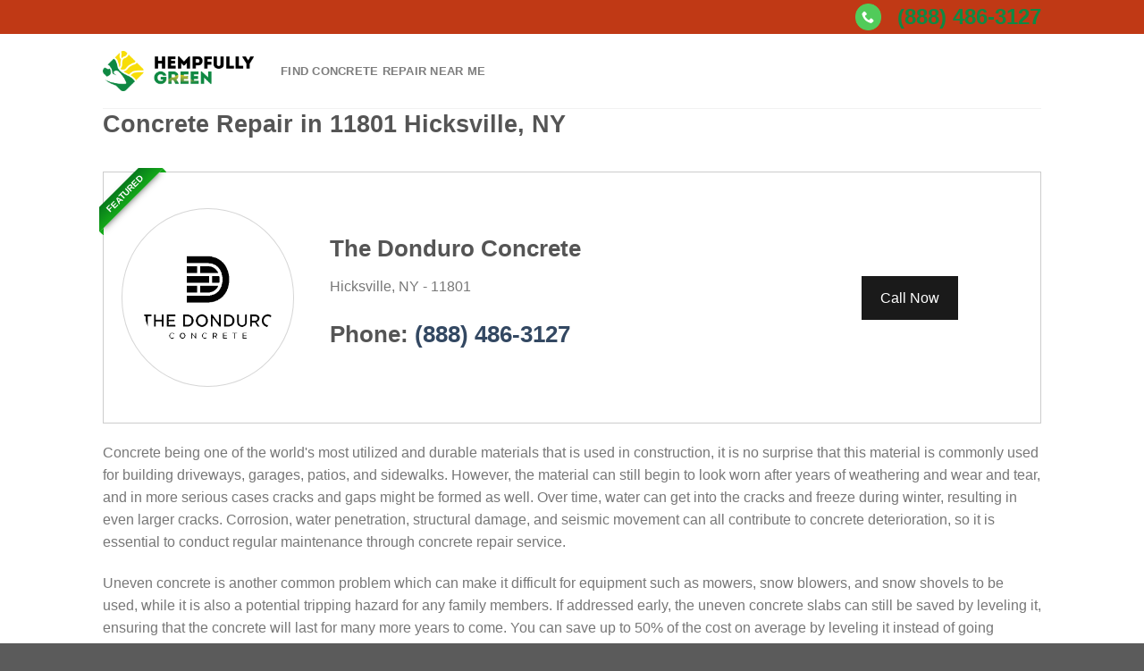

--- FILE ---
content_type: text/html; charset=UTF-8
request_url: https://www.hempfullygreen.com/usa/concrete-repair/ny/hicksville/
body_size: 25117
content:
<!DOCTYPE html>
<!--[if IE 9 ]> <html lang="en-US" class="ie9 loading-site no-js"> <![endif]-->
<!--[if IE 8 ]> <html lang="en-US" class="ie8 loading-site no-js"> <![endif]-->
<!--[if (gte IE 9)|!(IE)]><!--><html lang="en-US" class="loading-site no-js"> <!--<![endif]-->
<head><meta charset="UTF-8" /><script>if(navigator.userAgent.match(/MSIE|Internet Explorer/i)||navigator.userAgent.match(/Trident\/7\..*?rv:11/i)){var href=document.location.href;if(!href.match(/[?&]nowprocket/)){if(href.indexOf("?")==-1){if(href.indexOf("#")==-1){document.location.href=href+"?nowprocket=1"}else{document.location.href=href.replace("#","?nowprocket=1#")}}else{if(href.indexOf("#")==-1){document.location.href=href+"&nowprocket=1"}else{document.location.href=href.replace("#","&nowprocket=1#")}}}}</script><script>class RocketLazyLoadScripts{constructor(){this.v="1.2.3",this.triggerEvents=["keydown","mousedown","mousemove","touchmove","touchstart","touchend","wheel"],this.userEventHandler=this._triggerListener.bind(this),this.touchStartHandler=this._onTouchStart.bind(this),this.touchMoveHandler=this._onTouchMove.bind(this),this.touchEndHandler=this._onTouchEnd.bind(this),this.clickHandler=this._onClick.bind(this),this.interceptedClicks=[],window.addEventListener("pageshow",t=>{this.persisted=t.persisted}),window.addEventListener("DOMContentLoaded",()=>{this._preconnect3rdParties()}),this.delayedScripts={normal:[],async:[],defer:[]},this.trash=[],this.allJQueries=[]}_addUserInteractionListener(t){if(document.hidden){t._triggerListener();return}this.triggerEvents.forEach(e=>window.addEventListener(e,t.userEventHandler,{passive:!0})),window.addEventListener("touchstart",t.touchStartHandler,{passive:!0}),window.addEventListener("mousedown",t.touchStartHandler),document.addEventListener("visibilitychange",t.userEventHandler)}_removeUserInteractionListener(){this.triggerEvents.forEach(t=>window.removeEventListener(t,this.userEventHandler,{passive:!0})),document.removeEventListener("visibilitychange",this.userEventHandler)}_onTouchStart(t){"HTML"!==t.target.tagName&&(window.addEventListener("touchend",this.touchEndHandler),window.addEventListener("mouseup",this.touchEndHandler),window.addEventListener("touchmove",this.touchMoveHandler,{passive:!0}),window.addEventListener("mousemove",this.touchMoveHandler),t.target.addEventListener("click",this.clickHandler),this._renameDOMAttribute(t.target,"onclick","rocket-onclick"),this._pendingClickStarted())}_onTouchMove(t){window.removeEventListener("touchend",this.touchEndHandler),window.removeEventListener("mouseup",this.touchEndHandler),window.removeEventListener("touchmove",this.touchMoveHandler,{passive:!0}),window.removeEventListener("mousemove",this.touchMoveHandler),t.target.removeEventListener("click",this.clickHandler),this._renameDOMAttribute(t.target,"rocket-onclick","onclick"),this._pendingClickFinished()}_onTouchEnd(t){window.removeEventListener("touchend",this.touchEndHandler),window.removeEventListener("mouseup",this.touchEndHandler),window.removeEventListener("touchmove",this.touchMoveHandler,{passive:!0}),window.removeEventListener("mousemove",this.touchMoveHandler)}_onClick(t){t.target.removeEventListener("click",this.clickHandler),this._renameDOMAttribute(t.target,"rocket-onclick","onclick"),this.interceptedClicks.push(t),t.preventDefault(),t.stopPropagation(),t.stopImmediatePropagation(),this._pendingClickFinished()}_replayClicks(){window.removeEventListener("touchstart",this.touchStartHandler,{passive:!0}),window.removeEventListener("mousedown",this.touchStartHandler),this.interceptedClicks.forEach(t=>{t.target.dispatchEvent(new MouseEvent("click",{view:t.view,bubbles:!0,cancelable:!0}))})}_waitForPendingClicks(){return new Promise(t=>{this._isClickPending?this._pendingClickFinished=t:t()})}_pendingClickStarted(){this._isClickPending=!0}_pendingClickFinished(){this._isClickPending=!1}_renameDOMAttribute(t,e,r){t.hasAttribute&&t.hasAttribute(e)&&(event.target.setAttribute(r,event.target.getAttribute(e)),event.target.removeAttribute(e))}_triggerListener(){this._removeUserInteractionListener(this),"loading"===document.readyState?document.addEventListener("DOMContentLoaded",this._loadEverythingNow.bind(this)):this._loadEverythingNow()}_preconnect3rdParties(){let t=[];document.querySelectorAll("script[type=rocketlazyloadscript]").forEach(e=>{if(e.hasAttribute("src")){let r=new URL(e.src).origin;r!==location.origin&&t.push({src:r,crossOrigin:e.crossOrigin||"module"===e.getAttribute("data-rocket-type")})}}),t=[...new Map(t.map(t=>[JSON.stringify(t),t])).values()],this._batchInjectResourceHints(t,"preconnect")}async _loadEverythingNow(){this.lastBreath=Date.now(),this._delayEventListeners(this),this._delayJQueryReady(this),this._handleDocumentWrite(),this._registerAllDelayedScripts(),this._preloadAllScripts(),await this._loadScriptsFromList(this.delayedScripts.normal),await this._loadScriptsFromList(this.delayedScripts.defer),await this._loadScriptsFromList(this.delayedScripts.async);try{await this._triggerDOMContentLoaded(),await this._triggerWindowLoad()}catch(t){console.error(t)}window.dispatchEvent(new Event("rocket-allScriptsLoaded")),this._waitForPendingClicks().then(()=>{this._replayClicks()}),this._emptyTrash()}_registerAllDelayedScripts(){document.querySelectorAll("script[type=rocketlazyloadscript]").forEach(t=>{t.hasAttribute("data-rocket-src")?t.hasAttribute("async")&&!1!==t.async?this.delayedScripts.async.push(t):t.hasAttribute("defer")&&!1!==t.defer||"module"===t.getAttribute("data-rocket-type")?this.delayedScripts.defer.push(t):this.delayedScripts.normal.push(t):this.delayedScripts.normal.push(t)})}async _transformScript(t){return new Promise((await this._littleBreath(),navigator.userAgent.indexOf("Firefox/")>0||""===navigator.vendor)?e=>{let r=document.createElement("script");[...t.attributes].forEach(t=>{let e=t.nodeName;"type"!==e&&("data-rocket-type"===e&&(e="type"),"data-rocket-src"===e&&(e="src"),r.setAttribute(e,t.nodeValue))}),t.text&&(r.text=t.text),r.hasAttribute("src")?(r.addEventListener("load",e),r.addEventListener("error",e)):(r.text=t.text,e());try{t.parentNode.replaceChild(r,t)}catch(i){e()}}:async e=>{function r(){t.setAttribute("data-rocket-status","failed"),e()}try{let i=t.getAttribute("data-rocket-type"),n=t.getAttribute("data-rocket-src");t.text,i?(t.type=i,t.removeAttribute("data-rocket-type")):t.removeAttribute("type"),t.addEventListener("load",function r(){t.setAttribute("data-rocket-status","executed"),e()}),t.addEventListener("error",r),n?(t.removeAttribute("data-rocket-src"),t.src=n):t.src="data:text/javascript;base64,"+window.btoa(unescape(encodeURIComponent(t.text)))}catch(s){r()}})}async _loadScriptsFromList(t){let e=t.shift();return e&&e.isConnected?(await this._transformScript(e),this._loadScriptsFromList(t)):Promise.resolve()}_preloadAllScripts(){this._batchInjectResourceHints([...this.delayedScripts.normal,...this.delayedScripts.defer,...this.delayedScripts.async],"preload")}_batchInjectResourceHints(t,e){var r=document.createDocumentFragment();t.forEach(t=>{let i=t.getAttribute&&t.getAttribute("data-rocket-src")||t.src;if(i){let n=document.createElement("link");n.href=i,n.rel=e,"preconnect"!==e&&(n.as="script"),t.getAttribute&&"module"===t.getAttribute("data-rocket-type")&&(n.crossOrigin=!0),t.crossOrigin&&(n.crossOrigin=t.crossOrigin),t.integrity&&(n.integrity=t.integrity),r.appendChild(n),this.trash.push(n)}}),document.head.appendChild(r)}_delayEventListeners(t){let e={};function r(t,r){!function t(r){!e[r]&&(e[r]={originalFunctions:{add:r.addEventListener,remove:r.removeEventListener},eventsToRewrite:[]},r.addEventListener=function(){arguments[0]=i(arguments[0]),e[r].originalFunctions.add.apply(r,arguments)},r.removeEventListener=function(){arguments[0]=i(arguments[0]),e[r].originalFunctions.remove.apply(r,arguments)});function i(t){return e[r].eventsToRewrite.indexOf(t)>=0?"rocket-"+t:t}}(t),e[t].eventsToRewrite.push(r)}function i(t,e){let r=t[e];Object.defineProperty(t,e,{get:()=>r||function(){},set(i){t["rocket"+e]=r=i}})}r(document,"DOMContentLoaded"),r(window,"DOMContentLoaded"),r(window,"load"),r(window,"pageshow"),r(document,"readystatechange"),i(document,"onreadystatechange"),i(window,"onload"),i(window,"onpageshow")}_delayJQueryReady(t){let e;function r(r){if(r&&r.fn&&!t.allJQueries.includes(r)){r.fn.ready=r.fn.init.prototype.ready=function(e){return t.domReadyFired?e.bind(document)(r):document.addEventListener("rocket-DOMContentLoaded",()=>e.bind(document)(r)),r([])};let i=r.fn.on;r.fn.on=r.fn.init.prototype.on=function(){if(this[0]===window){function t(t){return t.split(" ").map(t=>"load"===t||0===t.indexOf("load.")?"rocket-jquery-load":t).join(" ")}"string"==typeof arguments[0]||arguments[0]instanceof String?arguments[0]=t(arguments[0]):"object"==typeof arguments[0]&&Object.keys(arguments[0]).forEach(e=>{let r=arguments[0][e];delete arguments[0][e],arguments[0][t(e)]=r})}return i.apply(this,arguments),this},t.allJQueries.push(r)}e=r}r(window.jQuery),Object.defineProperty(window,"jQuery",{get:()=>e,set(t){r(t)}})}async _triggerDOMContentLoaded(){this.domReadyFired=!0,await this._littleBreath(),document.dispatchEvent(new Event("rocket-DOMContentLoaded")),await this._littleBreath(),window.dispatchEvent(new Event("rocket-DOMContentLoaded")),await this._littleBreath(),document.dispatchEvent(new Event("rocket-readystatechange")),await this._littleBreath(),document.rocketonreadystatechange&&document.rocketonreadystatechange()}async _triggerWindowLoad(){await this._littleBreath(),window.dispatchEvent(new Event("rocket-load")),await this._littleBreath(),window.rocketonload&&window.rocketonload(),await this._littleBreath(),this.allJQueries.forEach(t=>t(window).trigger("rocket-jquery-load")),await this._littleBreath();let t=new Event("rocket-pageshow");t.persisted=this.persisted,window.dispatchEvent(t),await this._littleBreath(),window.rocketonpageshow&&window.rocketonpageshow({persisted:this.persisted})}_handleDocumentWrite(){let t=new Map;document.write=document.writeln=function(e){let r=document.currentScript;r||console.error("WPRocket unable to document.write this: "+e);let i=document.createRange(),n=r.parentElement,s=t.get(r);void 0===s&&(s=r.nextSibling,t.set(r,s));let a=document.createDocumentFragment();i.setStart(a,0),a.appendChild(i.createContextualFragment(e)),n.insertBefore(a,s)}}async _littleBreath(){Date.now()-this.lastBreath>45&&(await this._requestAnimFrame(),this.lastBreath=Date.now())}async _requestAnimFrame(){return document.hidden?new Promise(t=>setTimeout(t)):new Promise(t=>requestAnimationFrame(t))}_emptyTrash(){this.trash.forEach(t=>t.remove())}static run(){let t=new RocketLazyLoadScripts;t._addUserInteractionListener(t)}}RocketLazyLoadScripts.run();</script>
	
	<link rel="profile" href="https://gmpg.org/xfn/11" />
	<link rel="pingback" href="https://www.hempfullygreen.com/xmlrpc.php" />

	<script type="rocketlazyloadscript">(function(html){html.className = html.className.replace(/\bno-js\b/,'js')})(document.documentElement);</script>
<meta name='robots' content='index, follow, max-image-preview:large, max-snippet:-1, max-video-preview:-1' />

<!-- Google Tag Manager for WordPress by gtm4wp.com -->
<script data-cfasync="false" data-pagespeed-no-defer>
	var gtm4wp_datalayer_name = "dataLayer";
	var dataLayer = dataLayer || [];
</script>
<!-- End Google Tag Manager for WordPress by gtm4wp.com --><meta name="viewport" content="width=device-width, initial-scale=1, maximum-scale=1" />
	<!-- This site is optimized with the Yoast SEO plugin v26.8 - https://yoast.com/product/yoast-seo-wordpress/ -->
	<title>USA &#8211; Hempfully Green</title><link rel="stylesheet" href="https://www.hempfullygreen.com/wp-content/cache/min/1/874a923219dbe4041507b39a1d848d98.css" media="all" data-minify="1" />
	<link rel="canonical" href="https://www.hempfullygreen.com/usa/" />
	<meta property="og:locale" content="en_US" />
	<meta property="og:type" content="article" />
	<meta property="og:title" content="USA &#8211; Hempfully Green" />
	<meta property="og:url" content="https://www.hempfullygreen.com/usa/" />
	<meta property="og:site_name" content="Hempfully Green" />
	<meta name="twitter:card" content="summary_large_image" />
	<script type="application/ld+json" class="yoast-schema-graph">{"@context":"https://schema.org","@graph":[{"@type":"WebPage","@id":"https://www.hempfullygreen.com/usa/","url":"https://www.hempfullygreen.com/usa/","name":"USA &#8211; Hempfully Green","isPartOf":{"@id":"https://www.hempfullygreen.com/#website"},"datePublished":"2022-01-15T16:06:08+00:00","breadcrumb":{"@id":"https://www.hempfullygreen.com/usa/#breadcrumb"},"inLanguage":"en-US","potentialAction":[{"@type":"ReadAction","target":["https://www.hempfullygreen.com/usa/"]}]},{"@type":"BreadcrumbList","@id":"https://www.hempfullygreen.com/usa/#breadcrumb","itemListElement":[{"@type":"ListItem","position":1,"name":"Home","item":"https://www.hempfullygreen.com/"},{"@type":"ListItem","position":2,"name":"USA"}]},{"@type":"WebSite","@id":"https://www.hempfullygreen.com/#website","url":"https://www.hempfullygreen.com/","name":"Hempfully Green","description":"Directory of Concrete Repair in the US","potentialAction":[{"@type":"SearchAction","target":{"@type":"EntryPoint","urlTemplate":"https://www.hempfullygreen.com/?s={search_term_string}"},"query-input":{"@type":"PropertyValueSpecification","valueRequired":true,"valueName":"search_term_string"}}],"inLanguage":"en-US"}]}</script>
	<!-- / Yoast SEO plugin. -->


<link rel='dns-prefetch' href='//cdn.jsdelivr.net' />
<link rel='dns-prefetch' href='//maps.googleapis.com' />
<link rel='dns-prefetch' href='//maps.gstatic.com' />
<link rel='dns-prefetch' href='//fonts.googleapis.com' />
<link rel='dns-prefetch' href='//fonts.gstatic.com' />
<link rel='dns-prefetch' href='//ajax.googleapis.com' />
<link rel='dns-prefetch' href='//apis.google.com' />
<link rel='dns-prefetch' href='//google-analytics.com' />
<link rel='dns-prefetch' href='//www.google-analytics.com' />
<link rel='dns-prefetch' href='//ssl.google-analytics.com' />
<link rel='dns-prefetch' href='//youtube.com' />
<link rel='dns-prefetch' href='//api.pinterest.com' />
<link rel='dns-prefetch' href='//cdnjs.cloudflare.com' />
<link rel='dns-prefetch' href='//pixel.wp.com' />
<link rel='dns-prefetch' href='//connect.facebook.net' />
<link rel='dns-prefetch' href='//platform.twitter.com' />
<link rel='dns-prefetch' href='//syndication.twitter.com' />
<link rel='dns-prefetch' href='//platform.instagram.com' />
<link rel='dns-prefetch' href='//disqus.com' />
<link rel='dns-prefetch' href='//sitename.disqus.com' />
<link rel='dns-prefetch' href='//s7.addthis.com' />
<link rel='dns-prefetch' href='//platform.linkedin.com' />
<link rel='dns-prefetch' href='//w.sharethis.com' />
<link rel='dns-prefetch' href='//s0.wp.com' />
<link rel='dns-prefetch' href='//s1.wp.com' />
<link rel='dns-prefetch' href='//s2.wp.com' />
<link rel='dns-prefetch' href='//s.gravatar.com' />
<link rel='dns-prefetch' href='//stats.wp.com' />
<link rel='dns-prefetch' href='//www.googletagmanager.com' />
<link rel='dns-prefetch' href='//www.googletagservices.com' />
<link rel='dns-prefetch' href='//adservice.google.com' />
<link rel='dns-prefetch' href='//pagead2.googlesyndication.com' />
<link rel='dns-prefetch' href='//tpc.googlesyndication.com' />
<link rel='dns-prefetch' href='//bp.blogspot.com' />
<link rel='dns-prefetch' href='//1.bp.blogspot.com' />
<link rel='dns-prefetch' href='//2.bp.blogspot.com' />
<link rel='dns-prefetch' href='//3.bp.blogspot.com' />
<link rel='dns-prefetch' href='//4.bp.blogspot.com' />
<link rel='dns-prefetch' href='//ajax.microsoft.com' />
<link rel='dns-prefetch' href='//ajax.aspnetcdn.com' />
<link rel='dns-prefetch' href='//s3.amazonaws.com' />
<link rel='dns-prefetch' href='//code.jquery.com' />
<link rel='dns-prefetch' href='//stackpath.bootstrapcdn.com' />
<link rel='dns-prefetch' href='//use.fontawesome.com' />
<link rel='dns-prefetch' href='//player.vimeo.com' />
<link rel='dns-prefetch' href='//github.githubassets.com' />
<link rel='dns-prefetch' href='//referrer.disqus.com' />
<link rel='dns-prefetch' href='//c.disquscdn.com' />
<link rel='dns-prefetch' href='//0.gravatar.com' />
<link rel='dns-prefetch' href='//2.gravatar.com' />
<link rel='dns-prefetch' href='//1.gravatar.com' />
<link rel='dns-prefetch' href='//ad.doubleclick.net' />
<link rel='dns-prefetch' href='//googleads.g.doubleclick.net' />
<link rel='dns-prefetch' href='//stats.g.doubleclick.net' />
<link rel='dns-prefetch' href='//cm.g.doubleclick.net' />

<link rel="alternate" type="application/rss+xml" title="Hempfully Green &raquo; Feed" href="https://www.hempfullygreen.com/feed/" />
<link rel="alternate" type="application/rss+xml" title="Hempfully Green &raquo; Comments Feed" href="https://www.hempfullygreen.com/comments/feed/" />
<link rel="alternate" title="oEmbed (JSON)" type="application/json+oembed" href="https://www.hempfullygreen.com/wp-json/oembed/1.0/embed?url=https%3A%2F%2Fwww.hempfullygreen.com%2Fusa%2F" />
<link rel="alternate" title="oEmbed (XML)" type="text/xml+oembed" href="https://www.hempfullygreen.com/wp-json/oembed/1.0/embed?url=https%3A%2F%2Fwww.hempfullygreen.com%2Fusa%2F&#038;format=xml" />
<link rel="prefetch" href="https://www.hempfullygreen.com/wp-content/themes/flatsome/assets/js/chunk.countup.fe2c1016.js" />
<link rel="prefetch" href="https://www.hempfullygreen.com/wp-content/themes/flatsome/assets/js/chunk.sticky-sidebar.a58a6557.js" />
<link rel="prefetch" href="https://www.hempfullygreen.com/wp-content/themes/flatsome/assets/js/chunk.tooltips.29144c1c.js" />
<link rel="prefetch" href="https://www.hempfullygreen.com/wp-content/themes/flatsome/assets/js/chunk.vendors-popups.947eca5c.js" />
<link rel="prefetch" href="https://www.hempfullygreen.com/wp-content/themes/flatsome/assets/js/chunk.vendors-slider.f0d2cbc9.js" />
<style id='wp-img-auto-sizes-contain-inline-css' type='text/css'>
img:is([sizes=auto i],[sizes^="auto," i]){contain-intrinsic-size:3000px 1500px}
/*# sourceURL=wp-img-auto-sizes-contain-inline-css */
</style>
<style id='classic-theme-styles-inline-css' type='text/css'>
/*! This file is auto-generated */
.wp-block-button__link{color:#fff;background-color:#32373c;border-radius:9999px;box-shadow:none;text-decoration:none;padding:calc(.667em + 2px) calc(1.333em + 2px);font-size:1.125em}.wp-block-file__button{background:#32373c;color:#fff;text-decoration:none}
/*# sourceURL=/wp-includes/css/classic-themes.min.css */
</style>







<style id='ez-toc-inline-css' type='text/css'>
div#ez-toc-container .ez-toc-title {font-size: 120%;}div#ez-toc-container .ez-toc-title {font-weight: 500;}div#ez-toc-container ul li , div#ez-toc-container ul li a {font-size: 95%;}div#ez-toc-container ul li , div#ez-toc-container ul li a {font-weight: 500;}div#ez-toc-container nav ul ul li {font-size: 90%;}.ez-toc-box-title {font-weight: bold; margin-bottom: 10px; text-align: center; text-transform: uppercase; letter-spacing: 1px; color: #666; padding-bottom: 5px;position:absolute;top:-4%;left:5%;background-color: inherit;transition: top 0.3s ease;}.ez-toc-box-title.toc-closed {top:-25%;}
.ez-toc-container-direction {direction: ltr;}.ez-toc-counter ul{counter-reset: item ;}.ez-toc-counter nav ul li a::before {content: counters(item, '.', decimal) '. ';display: inline-block;counter-increment: item;flex-grow: 0;flex-shrink: 0;margin-right: .2em; float: left; }.ez-toc-widget-direction {direction: ltr;}.ez-toc-widget-container ul{counter-reset: item ;}.ez-toc-widget-container nav ul li a::before {content: counters(item, '.', decimal) '. ';display: inline-block;counter-increment: item;flex-grow: 0;flex-shrink: 0;margin-right: .2em; float: left; }
/*# sourceURL=ez-toc-inline-css */
</style>

<style id='popup-maker-site-inline-css' type='text/css'>
/* Popup Google Fonts */
@import url('//fonts.googleapis.com/css?family=Montserrat:100');

/* Popup Theme 45: Cutting Edge */
.pum-theme-45, .pum-theme-cutting-edge { background-color: rgba( 0, 0, 0, 0.50 ) } 
.pum-theme-45 .pum-container, .pum-theme-cutting-edge .pum-container { padding: 18px; border-radius: 0px; border: 1px none #000000; box-shadow: 0px 10px 25px 0px rgba( 2, 2, 2, 0.50 ); background-color: rgba( 30, 115, 190, 1.00 ) } 
.pum-theme-45 .pum-title, .pum-theme-cutting-edge .pum-title { color: #ffffff; text-align: left; text-shadow: 0px 0px 0px rgba( 2, 2, 2, 0.23 ); font-family: Sans-Serif; font-weight: 100; font-size: 26px; line-height: 28px } 
.pum-theme-45 .pum-content, .pum-theme-cutting-edge .pum-content { color: #ffffff; font-family: inherit; font-weight: 100 } 
.pum-theme-45 .pum-content + .pum-close, .pum-theme-cutting-edge .pum-content + .pum-close { position: absolute; height: 24px; width: 24px; left: auto; right: 0px; bottom: auto; top: 0px; padding: 0px; color: #1e73be; font-family: Times New Roman; font-weight: 100; font-size: 32px; line-height: 24px; border: 1px none #ffffff; border-radius: 0px; box-shadow: -1px 1px 1px 0px rgba( 2, 2, 2, 0.10 ); text-shadow: -1px 1px 1px rgba( 0, 0, 0, 0.10 ); background-color: rgba( 238, 238, 34, 1.00 ) } 

/* Popup Theme 46: Framed Border */
.pum-theme-46, .pum-theme-framed-border { background-color: rgba( 255, 255, 255, 0.50 ) } 
.pum-theme-46 .pum-container, .pum-theme-framed-border .pum-container { padding: 18px; border-radius: 0px; border: 20px outset #dd3333; box-shadow: 1px 1px 3px 0px rgba( 2, 2, 2, 0.97 ) inset; background-color: rgba( 255, 251, 239, 1.00 ) } 
.pum-theme-46 .pum-title, .pum-theme-framed-border .pum-title { color: #000000; text-align: left; text-shadow: 0px 0px 0px rgba( 2, 2, 2, 0.23 ); font-family: inherit; font-weight: 100; font-size: 32px; line-height: 36px } 
.pum-theme-46 .pum-content, .pum-theme-framed-border .pum-content { color: #2d2d2d; font-family: inherit; font-weight: 100 } 
.pum-theme-46 .pum-content + .pum-close, .pum-theme-framed-border .pum-content + .pum-close { position: absolute; height: 20px; width: 20px; left: auto; right: -20px; bottom: auto; top: -20px; padding: 0px; color: #ffffff; font-family: Tahoma; font-weight: 700; font-size: 16px; line-height: 18px; border: 1px none #ffffff; border-radius: 0px; box-shadow: 0px 0px 0px 0px rgba( 2, 2, 2, 0.23 ); text-shadow: 0px 0px 0px rgba( 0, 0, 0, 0.23 ); background-color: rgba( 0, 0, 0, 0.55 ) } 

/* Popup Theme 47: Floating Bar - Soft Blue */
.pum-theme-47, .pum-theme-floating-bar { background-color: rgba( 255, 255, 255, 0.00 ) } 
.pum-theme-47 .pum-container, .pum-theme-floating-bar .pum-container { padding: 8px; border-radius: 0px; border: 1px none #000000; box-shadow: 1px 1px 3px 0px rgba( 2, 2, 2, 0.23 ); background-color: rgba( 238, 246, 252, 1.00 ) } 
.pum-theme-47 .pum-title, .pum-theme-floating-bar .pum-title { color: #505050; text-align: left; text-shadow: 0px 0px 0px rgba( 2, 2, 2, 0.23 ); font-family: inherit; font-weight: 400; font-size: 32px; line-height: 36px } 
.pum-theme-47 .pum-content, .pum-theme-floating-bar .pum-content { color: #505050; font-family: inherit; font-weight: 400 } 
.pum-theme-47 .pum-content + .pum-close, .pum-theme-floating-bar .pum-content + .pum-close { position: absolute; height: 18px; width: 18px; left: auto; right: 5px; bottom: auto; top: 50%; padding: 0px; color: #505050; font-family: Sans-Serif; font-weight: 700; font-size: 15px; line-height: 18px; border: 1px solid #505050; border-radius: 15px; box-shadow: 0px 0px 0px 0px rgba( 2, 2, 2, 0.00 ); text-shadow: 0px 0px 0px rgba( 0, 0, 0, 0.00 ); background-color: rgba( 255, 255, 255, 0.00 ); transform: translate(0, -50%) } 

/* Popup Theme 48: Content Only - For use with page builders or block editor */
.pum-theme-48, .pum-theme-content-only { background-color: rgba( 0, 0, 0, 0.70 ) } 
.pum-theme-48 .pum-container, .pum-theme-content-only .pum-container { padding: 0px; border-radius: 0px; border: 1px none #000000; box-shadow: 0px 0px 0px 0px rgba( 2, 2, 2, 0.00 ) } 
.pum-theme-48 .pum-title, .pum-theme-content-only .pum-title { color: #000000; text-align: left; text-shadow: 0px 0px 0px rgba( 2, 2, 2, 0.23 ); font-family: inherit; font-weight: 400; font-size: 32px; line-height: 36px } 
.pum-theme-48 .pum-content, .pum-theme-content-only .pum-content { color: #8c8c8c; font-family: inherit; font-weight: 400 } 
.pum-theme-48 .pum-content + .pum-close, .pum-theme-content-only .pum-content + .pum-close { position: absolute; height: 18px; width: 18px; left: auto; right: 7px; bottom: auto; top: 7px; padding: 0px; color: #000000; font-family: inherit; font-weight: 700; font-size: 20px; line-height: 20px; border: 1px none #ffffff; border-radius: 15px; box-shadow: 0px 0px 0px 0px rgba( 2, 2, 2, 0.00 ); text-shadow: 0px 0px 0px rgba( 0, 0, 0, 0.00 ); background-color: rgba( 255, 255, 255, 0.00 ) } 

/* Popup Theme 42: Light Box */
.pum-theme-42, .pum-theme-lightbox { background-color: rgba( 0, 0, 0, 0.60 ) } 
.pum-theme-42 .pum-container, .pum-theme-lightbox .pum-container { padding: 18px; border-radius: 3px; border: 8px solid #000000; box-shadow: 0px 0px 30px 0px rgba( 2, 2, 2, 1.00 ); background-color: rgba( 255, 255, 255, 1.00 ) } 
.pum-theme-42 .pum-title, .pum-theme-lightbox .pum-title { color: #000000; text-align: left; text-shadow: 0px 0px 0px rgba( 2, 2, 2, 0.23 ); font-family: inherit; font-weight: 100; font-size: 32px; line-height: 36px } 
.pum-theme-42 .pum-content, .pum-theme-lightbox .pum-content { color: #000000; font-family: inherit; font-weight: 100 } 
.pum-theme-42 .pum-content + .pum-close, .pum-theme-lightbox .pum-content + .pum-close { position: absolute; height: 26px; width: 26px; left: auto; right: -13px; bottom: auto; top: -13px; padding: 0px; color: #ffffff; font-family: Arial; font-weight: 100; font-size: 24px; line-height: 24px; border: 2px solid #ffffff; border-radius: 26px; box-shadow: 0px 0px 15px 1px rgba( 2, 2, 2, 0.75 ); text-shadow: 0px 0px 0px rgba( 0, 0, 0, 0.23 ); background-color: rgba( 0, 0, 0, 1.00 ) } 

/* Popup Theme 43: Enterprise Blue */
.pum-theme-43, .pum-theme-enterprise-blue { background-color: rgba( 0, 0, 0, 0.70 ) } 
.pum-theme-43 .pum-container, .pum-theme-enterprise-blue .pum-container { padding: 28px; border-radius: 5px; border: 1px none #000000; box-shadow: 0px 10px 25px 4px rgba( 2, 2, 2, 0.50 ); background-color: rgba( 255, 255, 255, 1.00 ) } 
.pum-theme-43 .pum-title, .pum-theme-enterprise-blue .pum-title { color: #315b7c; text-align: left; text-shadow: 0px 0px 0px rgba( 2, 2, 2, 0.23 ); font-family: inherit; font-weight: 100; font-size: 34px; line-height: 36px } 
.pum-theme-43 .pum-content, .pum-theme-enterprise-blue .pum-content { color: #2d2d2d; font-family: inherit; font-weight: 100 } 
.pum-theme-43 .pum-content + .pum-close, .pum-theme-enterprise-blue .pum-content + .pum-close { position: absolute; height: 28px; width: 28px; left: auto; right: 8px; bottom: auto; top: 8px; padding: 4px; color: #ffffff; font-family: Times New Roman; font-weight: 100; font-size: 20px; line-height: 20px; border: 1px none #ffffff; border-radius: 42px; box-shadow: 0px 0px 0px 0px rgba( 2, 2, 2, 0.23 ); text-shadow: 0px 0px 0px rgba( 0, 0, 0, 0.23 ); background-color: rgba( 49, 91, 124, 1.00 ) } 

/* Popup Theme 44: Hello Box */
.pum-theme-44, .pum-theme-hello-box { background-color: rgba( 0, 0, 0, 0.75 ) } 
.pum-theme-44 .pum-container, .pum-theme-hello-box .pum-container { padding: 30px; border-radius: 80px; border: 14px solid #81d742; box-shadow: 0px 0px 0px 0px rgba( 2, 2, 2, 0.00 ); background-color: rgba( 255, 255, 255, 1.00 ) } 
.pum-theme-44 .pum-title, .pum-theme-hello-box .pum-title { color: #2d2d2d; text-align: left; text-shadow: 0px 0px 0px rgba( 2, 2, 2, 0.23 ); font-family: Montserrat; font-weight: 100; font-size: 32px; line-height: 36px } 
.pum-theme-44 .pum-content, .pum-theme-hello-box .pum-content { color: #2d2d2d; font-family: inherit; font-weight: 100 } 
.pum-theme-44 .pum-content + .pum-close, .pum-theme-hello-box .pum-content + .pum-close { position: absolute; height: auto; width: auto; left: auto; right: -30px; bottom: auto; top: -30px; padding: 0px; color: #2d2d2d; font-family: Times New Roman; font-weight: 100; font-size: 32px; line-height: 28px; border: 1px none #ffffff; border-radius: 28px; box-shadow: 0px 0px 0px 0px rgba( 2, 2, 2, 0.23 ); text-shadow: 0px 0px 0px rgba( 0, 0, 0, 0.23 ); background-color: rgba( 255, 255, 255, 1.00 ) } 

/* Popup Theme 41: Default Theme */
.pum-theme-41, .pum-theme-default-theme { background-color: rgba( 255, 255, 255, 1.00 ) } 
.pum-theme-41 .pum-container, .pum-theme-default-theme .pum-container { padding: 18px; border-radius: 0px; border: 1px none #000000; box-shadow: 1px 1px 3px 0px rgba( 2, 2, 2, 0.23 ); background-color: rgba( 249, 249, 249, 1.00 ) } 
.pum-theme-41 .pum-title, .pum-theme-default-theme .pum-title { color: #000000; text-align: left; text-shadow: 0px 0px 0px rgba( 2, 2, 2, 0.23 ); font-family: inherit; font-weight: 400; font-size: 32px; font-style: normal; line-height: 36px } 
.pum-theme-41 .pum-content, .pum-theme-default-theme .pum-content { color: #8c8c8c; font-family: inherit; font-weight: 400; font-style: inherit } 
.pum-theme-41 .pum-content + .pum-close, .pum-theme-default-theme .pum-content + .pum-close { position: absolute; height: auto; width: auto; left: auto; right: 0px; bottom: auto; top: 0px; padding: 8px; color: #ffffff; font-family: inherit; font-weight: 400; font-size: 12px; font-style: inherit; line-height: 36px; border: 1px none #ffffff; border-radius: 0px; box-shadow: 1px 1px 3px 0px rgba( 2, 2, 2, 0.23 ); text-shadow: 0px 0px 0px rgba( 0, 0, 0, 0.23 ); background-color: rgba( 0, 183, 205, 1.00 ) } 

#pum-50 {z-index: 1999999999}
#pum-49 {z-index: 1999999999}

/*# sourceURL=popup-maker-site-inline-css */
</style>

<style id='flatsome-main-inline-css' type='text/css'>
@font-face {
				font-family: "fl-icons";
				font-display: block;
				src: url(https://www.hempfullygreen.com/wp-content/themes/flatsome/assets/css/icons/fl-icons.eot?v=3.15.3);
				src:
					url(https://www.hempfullygreen.com/wp-content/themes/flatsome/assets/css/icons/fl-icons.eot#iefix?v=3.15.3) format("embedded-opentype"),
					url(https://www.hempfullygreen.com/wp-content/themes/flatsome/assets/css/icons/fl-icons.woff2?v=3.15.3) format("woff2"),
					url(https://www.hempfullygreen.com/wp-content/themes/flatsome/assets/css/icons/fl-icons.ttf?v=3.15.3) format("truetype"),
					url(https://www.hempfullygreen.com/wp-content/themes/flatsome/assets/css/icons/fl-icons.woff?v=3.15.3) format("woff"),
					url(https://www.hempfullygreen.com/wp-content/themes/flatsome/assets/css/icons/fl-icons.svg?v=3.15.3#fl-icons) format("svg");
			}
/*# sourceURL=flatsome-main-inline-css */
</style>
<style id='rocket-lazyload-inline-css' type='text/css'>
.rll-youtube-player{position:relative;padding-bottom:56.23%;height:0;overflow:hidden;max-width:100%;}.rll-youtube-player:focus-within{outline: 2px solid currentColor;outline-offset: 5px;}.rll-youtube-player iframe{position:absolute;top:0;left:0;width:100%;height:100%;z-index:100;background:0 0}.rll-youtube-player img{bottom:0;display:block;left:0;margin:auto;max-width:100%;width:100%;position:absolute;right:0;top:0;border:none;height:auto;-webkit-transition:.4s all;-moz-transition:.4s all;transition:.4s all}.rll-youtube-player img:hover{-webkit-filter:brightness(75%)}.rll-youtube-player .play{height:100%;width:100%;left:0;top:0;position:absolute;background:url(https://www.hempfullygreen.com/wp-content/plugins/wp-rocket/assets/img/youtube.png) no-repeat center;background-color: transparent !important;cursor:pointer;border:none;}
/*# sourceURL=rocket-lazyload-inline-css */
</style>

<script type="rocketlazyloadscript" data-rocket-type="text/javascript" data-rocket-src="https://www.hempfullygreen.com/wp-includes/js/jquery/jquery.min.js?ver=3.7.1" id="jquery-core-js" defer></script>
<link rel="https://api.w.org/" href="https://www.hempfullygreen.com/wp-json/" /><link rel="alternate" title="JSON" type="application/json" href="https://www.hempfullygreen.com/wp-json/wp/v2/pages/8" /><link rel="EditURI" type="application/rsd+xml" title="RSD" href="https://www.hempfullygreen.com/xmlrpc.php?rsd" />

<link rel='shortlink' href='https://www.hempfullygreen.com/?p=8' />

<!-- Google Tag Manager for WordPress by gtm4wp.com -->
<!-- GTM Container placement set to automatic -->
<script data-cfasync="false" data-pagespeed-no-defer>
	var dataLayer_content = {"pagePostType":"page","pagePostType2":"single-page","pagePostAuthor":"narukamiyu1000"};
	dataLayer.push( dataLayer_content );
</script>
<script type="rocketlazyloadscript" data-cfasync="false" data-pagespeed-no-defer>
(function(w,d,s,l,i){w[l]=w[l]||[];w[l].push({'gtm.start':
new Date().getTime(),event:'gtm.js'});var f=d.getElementsByTagName(s)[0],
j=d.createElement(s),dl=l!='dataLayer'?'&l='+l:'';j.async=true;j.src=
'//www.googletagmanager.com/gtm.js?id='+i+dl;f.parentNode.insertBefore(j,f);
})(window,document,'script','dataLayer','GTM-NJRW3D6');
</script>
<!-- End Google Tag Manager for WordPress by gtm4wp.com --><style>.bg{opacity: 0; transition: opacity 1s; -webkit-transition: opacity 1s;} .bg-loaded{opacity: 1;}</style><!--[if IE]><link rel="stylesheet" type="text/css" href="https://www.hempfullygreen.com/wp-content/themes/flatsome/assets/css/ie-fallback.css"><script src="//cdnjs.cloudflare.com/ajax/libs/html5shiv/3.6.1/html5shiv.js"></script><script>var head = document.getElementsByTagName('head')[0],style = document.createElement('style');style.type = 'text/css';style.styleSheet.cssText = ':before,:after{content:none !important';head.appendChild(style);setTimeout(function(){head.removeChild(style);}, 0);</script><script src="https://www.hempfullygreen.com/wp-content/themes/flatsome/assets/libs/ie-flexibility.js"></script><![endif]-->      <title>Best Concrete Repair in Hicksville, NY - 11801 Leveling and Foundation Repair</title>
      <meta name="keywords" content="Best Concrete Repair in Hicksville, NY - 11801 Leveling and Foundation Repairs">
      <meta name="description" content="Hire the best concrete expert in 11801 Hicksville, NY for leveling, foundation repair and other concrete services. Call us at (888) 486-3127 to get a free quote now.">
      <link rel="icon" href="https://www.hempfullygreen.com/wp-content/uploads/2022/02/cropped-favicon-32x32.png" sizes="32x32" />
<link rel="icon" href="https://www.hempfullygreen.com/wp-content/uploads/2022/02/cropped-favicon-192x192.png" sizes="192x192" />
<link rel="apple-touch-icon" href="https://www.hempfullygreen.com/wp-content/uploads/2022/02/cropped-favicon-180x180.png" />
<meta name="msapplication-TileImage" content="https://www.hempfullygreen.com/wp-content/uploads/2022/02/cropped-favicon-270x270.png" />
<style id="custom-css" type="text/css">:root {--primary-color: #c03915;}.header-main{height: 83px}#logo img{max-height: 83px}#logo{width:169px;}.header-bottom{min-height: 10px}.header-top{min-height: 20px}.transparent .header-main{height: 265px}.transparent #logo img{max-height: 265px}.has-transparent + .page-title:first-of-type,.has-transparent + #main > .page-title,.has-transparent + #main > div > .page-title,.has-transparent + #main .page-header-wrapper:first-of-type .page-title{padding-top: 295px;}.header.show-on-scroll,.stuck .header-main{height:70px!important}.stuck #logo img{max-height: 70px!important}.search-form{ width: 100%;}.header-bg-color {background-color: rgba(255,255,255,0.9)}.header-bottom {background-color: #f1f1f1}.header-main .nav > li > a{line-height: 16px }.stuck .header-main .nav > li > a{line-height: 50px }@media (max-width: 549px) {.header-main{height: 70px}#logo img{max-height: 70px}}/* Color */.accordion-title.active, .has-icon-bg .icon .icon-inner,.logo a, .primary.is-underline, .primary.is-link, .badge-outline .badge-inner, .nav-outline > li.active> a,.nav-outline >li.active > a, .cart-icon strong,[data-color='primary'], .is-outline.primary{color: #c03915;}/* Color !important */[data-text-color="primary"]{color: #c03915!important;}/* Background Color */[data-text-bg="primary"]{background-color: #c03915;}/* Background */.scroll-to-bullets a,.featured-title, .label-new.menu-item > a:after, .nav-pagination > li > .current,.nav-pagination > li > span:hover,.nav-pagination > li > a:hover,.has-hover:hover .badge-outline .badge-inner,button[type="submit"], .button.wc-forward:not(.checkout):not(.checkout-button), .button.submit-button, .button.primary:not(.is-outline),.featured-table .title,.is-outline:hover, .has-icon:hover .icon-label,.nav-dropdown-bold .nav-column li > a:hover, .nav-dropdown.nav-dropdown-bold > li > a:hover, .nav-dropdown-bold.dark .nav-column li > a:hover, .nav-dropdown.nav-dropdown-bold.dark > li > a:hover, .header-vertical-menu__opener ,.is-outline:hover, .tagcloud a:hover,.grid-tools a, input[type='submit']:not(.is-form), .box-badge:hover .box-text, input.button.alt,.nav-box > li > a:hover,.nav-box > li.active > a,.nav-pills > li.active > a ,.current-dropdown .cart-icon strong, .cart-icon:hover strong, .nav-line-bottom > li > a:before, .nav-line-grow > li > a:before, .nav-line > li > a:before,.banner, .header-top, .slider-nav-circle .flickity-prev-next-button:hover svg, .slider-nav-circle .flickity-prev-next-button:hover .arrow, .primary.is-outline:hover, .button.primary:not(.is-outline), input[type='submit'].primary, input[type='submit'].primary, input[type='reset'].button, input[type='button'].primary, .badge-inner{background-color: #c03915;}/* Border */.nav-vertical.nav-tabs > li.active > a,.scroll-to-bullets a.active,.nav-pagination > li > .current,.nav-pagination > li > span:hover,.nav-pagination > li > a:hover,.has-hover:hover .badge-outline .badge-inner,.accordion-title.active,.featured-table,.is-outline:hover, .tagcloud a:hover,blockquote, .has-border, .cart-icon strong:after,.cart-icon strong,.blockUI:before, .processing:before,.loading-spin, .slider-nav-circle .flickity-prev-next-button:hover svg, .slider-nav-circle .flickity-prev-next-button:hover .arrow, .primary.is-outline:hover{border-color: #c03915}.nav-tabs > li.active > a{border-top-color: #c03915}.widget_shopping_cart_content .blockUI.blockOverlay:before { border-left-color: #c03915 }.woocommerce-checkout-review-order .blockUI.blockOverlay:before { border-left-color: #c03915 }/* Fill */.slider .flickity-prev-next-button:hover svg,.slider .flickity-prev-next-button:hover .arrow{fill: #c03915;}body{font-family:"Lato", sans-serif}body{font-weight: 400}.nav > li > a {font-family:"Lato", sans-serif;}.mobile-sidebar-levels-2 .nav > li > ul > li > a {font-family:"Lato", sans-serif;}.nav > li > a {font-weight: 700;}.mobile-sidebar-levels-2 .nav > li > ul > li > a {font-weight: 700;}h1,h2,h3,h4,h5,h6,.heading-font, .off-canvas-center .nav-sidebar.nav-vertical > li > a{font-family: "Lato", sans-serif;}h1,h2,h3,h4,h5,h6,.heading-font,.banner h1,.banner h2{font-weight: 700;}.alt-font{font-family: "Dancing Script", sans-serif;}.alt-font{font-weight: 400!important;}.label-new.menu-item > a:after{content:"New";}.label-hot.menu-item > a:after{content:"Hot";}.label-sale.menu-item > a:after{content:"Sale";}.label-popular.menu-item > a:after{content:"Popular";}</style><noscript><style id="rocket-lazyload-nojs-css">.rll-youtube-player, [data-lazy-src]{display:none !important;}</style></noscript><style id='global-styles-inline-css' type='text/css'>
:root{--wp--preset--aspect-ratio--square: 1;--wp--preset--aspect-ratio--4-3: 4/3;--wp--preset--aspect-ratio--3-4: 3/4;--wp--preset--aspect-ratio--3-2: 3/2;--wp--preset--aspect-ratio--2-3: 2/3;--wp--preset--aspect-ratio--16-9: 16/9;--wp--preset--aspect-ratio--9-16: 9/16;--wp--preset--color--black: #000000;--wp--preset--color--cyan-bluish-gray: #abb8c3;--wp--preset--color--white: #ffffff;--wp--preset--color--pale-pink: #f78da7;--wp--preset--color--vivid-red: #cf2e2e;--wp--preset--color--luminous-vivid-orange: #ff6900;--wp--preset--color--luminous-vivid-amber: #fcb900;--wp--preset--color--light-green-cyan: #7bdcb5;--wp--preset--color--vivid-green-cyan: #00d084;--wp--preset--color--pale-cyan-blue: #8ed1fc;--wp--preset--color--vivid-cyan-blue: #0693e3;--wp--preset--color--vivid-purple: #9b51e0;--wp--preset--gradient--vivid-cyan-blue-to-vivid-purple: linear-gradient(135deg,rgb(6,147,227) 0%,rgb(155,81,224) 100%);--wp--preset--gradient--light-green-cyan-to-vivid-green-cyan: linear-gradient(135deg,rgb(122,220,180) 0%,rgb(0,208,130) 100%);--wp--preset--gradient--luminous-vivid-amber-to-luminous-vivid-orange: linear-gradient(135deg,rgb(252,185,0) 0%,rgb(255,105,0) 100%);--wp--preset--gradient--luminous-vivid-orange-to-vivid-red: linear-gradient(135deg,rgb(255,105,0) 0%,rgb(207,46,46) 100%);--wp--preset--gradient--very-light-gray-to-cyan-bluish-gray: linear-gradient(135deg,rgb(238,238,238) 0%,rgb(169,184,195) 100%);--wp--preset--gradient--cool-to-warm-spectrum: linear-gradient(135deg,rgb(74,234,220) 0%,rgb(151,120,209) 20%,rgb(207,42,186) 40%,rgb(238,44,130) 60%,rgb(251,105,98) 80%,rgb(254,248,76) 100%);--wp--preset--gradient--blush-light-purple: linear-gradient(135deg,rgb(255,206,236) 0%,rgb(152,150,240) 100%);--wp--preset--gradient--blush-bordeaux: linear-gradient(135deg,rgb(254,205,165) 0%,rgb(254,45,45) 50%,rgb(107,0,62) 100%);--wp--preset--gradient--luminous-dusk: linear-gradient(135deg,rgb(255,203,112) 0%,rgb(199,81,192) 50%,rgb(65,88,208) 100%);--wp--preset--gradient--pale-ocean: linear-gradient(135deg,rgb(255,245,203) 0%,rgb(182,227,212) 50%,rgb(51,167,181) 100%);--wp--preset--gradient--electric-grass: linear-gradient(135deg,rgb(202,248,128) 0%,rgb(113,206,126) 100%);--wp--preset--gradient--midnight: linear-gradient(135deg,rgb(2,3,129) 0%,rgb(40,116,252) 100%);--wp--preset--font-size--small: 13px;--wp--preset--font-size--medium: 20px;--wp--preset--font-size--large: 36px;--wp--preset--font-size--x-large: 42px;--wp--preset--spacing--20: 0.44rem;--wp--preset--spacing--30: 0.67rem;--wp--preset--spacing--40: 1rem;--wp--preset--spacing--50: 1.5rem;--wp--preset--spacing--60: 2.25rem;--wp--preset--spacing--70: 3.38rem;--wp--preset--spacing--80: 5.06rem;--wp--preset--shadow--natural: 6px 6px 9px rgba(0, 0, 0, 0.2);--wp--preset--shadow--deep: 12px 12px 50px rgba(0, 0, 0, 0.4);--wp--preset--shadow--sharp: 6px 6px 0px rgba(0, 0, 0, 0.2);--wp--preset--shadow--outlined: 6px 6px 0px -3px rgb(255, 255, 255), 6px 6px rgb(0, 0, 0);--wp--preset--shadow--crisp: 6px 6px 0px rgb(0, 0, 0);}:where(.is-layout-flex){gap: 0.5em;}:where(.is-layout-grid){gap: 0.5em;}body .is-layout-flex{display: flex;}.is-layout-flex{flex-wrap: wrap;align-items: center;}.is-layout-flex > :is(*, div){margin: 0;}body .is-layout-grid{display: grid;}.is-layout-grid > :is(*, div){margin: 0;}:where(.wp-block-columns.is-layout-flex){gap: 2em;}:where(.wp-block-columns.is-layout-grid){gap: 2em;}:where(.wp-block-post-template.is-layout-flex){gap: 1.25em;}:where(.wp-block-post-template.is-layout-grid){gap: 1.25em;}.has-black-color{color: var(--wp--preset--color--black) !important;}.has-cyan-bluish-gray-color{color: var(--wp--preset--color--cyan-bluish-gray) !important;}.has-white-color{color: var(--wp--preset--color--white) !important;}.has-pale-pink-color{color: var(--wp--preset--color--pale-pink) !important;}.has-vivid-red-color{color: var(--wp--preset--color--vivid-red) !important;}.has-luminous-vivid-orange-color{color: var(--wp--preset--color--luminous-vivid-orange) !important;}.has-luminous-vivid-amber-color{color: var(--wp--preset--color--luminous-vivid-amber) !important;}.has-light-green-cyan-color{color: var(--wp--preset--color--light-green-cyan) !important;}.has-vivid-green-cyan-color{color: var(--wp--preset--color--vivid-green-cyan) !important;}.has-pale-cyan-blue-color{color: var(--wp--preset--color--pale-cyan-blue) !important;}.has-vivid-cyan-blue-color{color: var(--wp--preset--color--vivid-cyan-blue) !important;}.has-vivid-purple-color{color: var(--wp--preset--color--vivid-purple) !important;}.has-black-background-color{background-color: var(--wp--preset--color--black) !important;}.has-cyan-bluish-gray-background-color{background-color: var(--wp--preset--color--cyan-bluish-gray) !important;}.has-white-background-color{background-color: var(--wp--preset--color--white) !important;}.has-pale-pink-background-color{background-color: var(--wp--preset--color--pale-pink) !important;}.has-vivid-red-background-color{background-color: var(--wp--preset--color--vivid-red) !important;}.has-luminous-vivid-orange-background-color{background-color: var(--wp--preset--color--luminous-vivid-orange) !important;}.has-luminous-vivid-amber-background-color{background-color: var(--wp--preset--color--luminous-vivid-amber) !important;}.has-light-green-cyan-background-color{background-color: var(--wp--preset--color--light-green-cyan) !important;}.has-vivid-green-cyan-background-color{background-color: var(--wp--preset--color--vivid-green-cyan) !important;}.has-pale-cyan-blue-background-color{background-color: var(--wp--preset--color--pale-cyan-blue) !important;}.has-vivid-cyan-blue-background-color{background-color: var(--wp--preset--color--vivid-cyan-blue) !important;}.has-vivid-purple-background-color{background-color: var(--wp--preset--color--vivid-purple) !important;}.has-black-border-color{border-color: var(--wp--preset--color--black) !important;}.has-cyan-bluish-gray-border-color{border-color: var(--wp--preset--color--cyan-bluish-gray) !important;}.has-white-border-color{border-color: var(--wp--preset--color--white) !important;}.has-pale-pink-border-color{border-color: var(--wp--preset--color--pale-pink) !important;}.has-vivid-red-border-color{border-color: var(--wp--preset--color--vivid-red) !important;}.has-luminous-vivid-orange-border-color{border-color: var(--wp--preset--color--luminous-vivid-orange) !important;}.has-luminous-vivid-amber-border-color{border-color: var(--wp--preset--color--luminous-vivid-amber) !important;}.has-light-green-cyan-border-color{border-color: var(--wp--preset--color--light-green-cyan) !important;}.has-vivid-green-cyan-border-color{border-color: var(--wp--preset--color--vivid-green-cyan) !important;}.has-pale-cyan-blue-border-color{border-color: var(--wp--preset--color--pale-cyan-blue) !important;}.has-vivid-cyan-blue-border-color{border-color: var(--wp--preset--color--vivid-cyan-blue) !important;}.has-vivid-purple-border-color{border-color: var(--wp--preset--color--vivid-purple) !important;}.has-vivid-cyan-blue-to-vivid-purple-gradient-background{background: var(--wp--preset--gradient--vivid-cyan-blue-to-vivid-purple) !important;}.has-light-green-cyan-to-vivid-green-cyan-gradient-background{background: var(--wp--preset--gradient--light-green-cyan-to-vivid-green-cyan) !important;}.has-luminous-vivid-amber-to-luminous-vivid-orange-gradient-background{background: var(--wp--preset--gradient--luminous-vivid-amber-to-luminous-vivid-orange) !important;}.has-luminous-vivid-orange-to-vivid-red-gradient-background{background: var(--wp--preset--gradient--luminous-vivid-orange-to-vivid-red) !important;}.has-very-light-gray-to-cyan-bluish-gray-gradient-background{background: var(--wp--preset--gradient--very-light-gray-to-cyan-bluish-gray) !important;}.has-cool-to-warm-spectrum-gradient-background{background: var(--wp--preset--gradient--cool-to-warm-spectrum) !important;}.has-blush-light-purple-gradient-background{background: var(--wp--preset--gradient--blush-light-purple) !important;}.has-blush-bordeaux-gradient-background{background: var(--wp--preset--gradient--blush-bordeaux) !important;}.has-luminous-dusk-gradient-background{background: var(--wp--preset--gradient--luminous-dusk) !important;}.has-pale-ocean-gradient-background{background: var(--wp--preset--gradient--pale-ocean) !important;}.has-electric-grass-gradient-background{background: var(--wp--preset--gradient--electric-grass) !important;}.has-midnight-gradient-background{background: var(--wp--preset--gradient--midnight) !important;}.has-small-font-size{font-size: var(--wp--preset--font-size--small) !important;}.has-medium-font-size{font-size: var(--wp--preset--font-size--medium) !important;}.has-large-font-size{font-size: var(--wp--preset--font-size--large) !important;}.has-x-large-font-size{font-size: var(--wp--preset--font-size--x-large) !important;}
/*# sourceURL=global-styles-inline-css */
</style>
</head>

<body class="wp-singular page-template page-template-tmj-cat-template page-template-tmj-cat-template-php page page-id-8 wp-theme-flatsome wp-child-theme-flatsome-child lightbox nav-dropdown-has-arrow nav-dropdown-has-shadow nav-dropdown-has-border">


<!-- GTM Container placement set to automatic -->
<!-- Google Tag Manager (noscript) -->
				<noscript><iframe src="https://www.googletagmanager.com/ns.html?id=GTM-NJRW3D6" height="0" width="0" style="display:none;visibility:hidden" aria-hidden="true"></iframe></noscript>
<!-- End Google Tag Manager (noscript) -->
<a class="skip-link screen-reader-text" href="#main">Skip to content</a>

<div id="wrapper">

	
	<header id="header" class="header has-sticky sticky-jump">
		<div class="header-wrapper">
			<div id="top-bar" class="header-top nav-dark">
    <div class="flex-row container">
      <div class="flex-col hide-for-medium flex-left">
          <ul class="nav nav-left medium-nav-center nav-small  nav-divided">
                        </ul>
      </div>

      <div class="flex-col hide-for-medium flex-center">
          <ul class="nav nav-center nav-small  nav-divided">
                        </ul>
      </div>

      <div class="flex-col hide-for-medium flex-right">
         <ul class="nav top-bar-nav nav-right nav-small  nav-divided">
              <li class="html header-social-icons ml-0">
	<div class="social-icons follow-icons" ><a href="tel:+18884863127" target="_blank" data-label="Phone" rel="noopener noreferrer nofollow" class="icon primary button circle  phone tooltip" title="Call us" aria-label="Call us"><i class="icon-phone" ></i></a></div></li><li class="html custom html_topbar_left"><strong><a href="tel:+18884863127" style="font-size:24px; color:#0F8944" data-wpel-link="internal">(888) 486-3127</a></strong></li>          </ul>
      </div>

            <div class="flex-col show-for-medium flex-grow">
          <ul class="nav nav-center nav-small mobile-nav  nav-divided">
              <li class="html header-social-icons ml-0">
	<div class="social-icons follow-icons" ><a href="tel:+18884863127" target="_blank" data-label="Phone" rel="noopener noreferrer nofollow" class="icon primary button circle  phone tooltip" title="Call us" aria-label="Call us"><i class="icon-phone" ></i></a></div></li><li class="html custom html_topbar_left"><strong><a href="tel:+18884863127" style="font-size:24px; color:#0F8944" data-wpel-link="internal">(888) 486-3127</a></strong></li>          </ul>
      </div>
      
    </div>
</div>
<div id="masthead" class="header-main hide-for-sticky">
      <div class="header-inner flex-row container logo-left medium-logo-center" role="navigation">

          <!-- Logo -->
          <div id="logo" class="flex-col logo">
            
<!-- Header logo -->
<a href="https://www.hempfullygreen.com/" title="Hempfully Green - Directory of Concrete Repair in the US" rel="home" data-wpel-link="internal">
		<img width="1020" height="276" src="data:image/svg+xml,%3Csvg%20xmlns='http://www.w3.org/2000/svg'%20viewBox='0%200%201020%20276'%3E%3C/svg%3E" class="header_logo header-logo" alt="Hempfully Green" data-lazy-src="https://www.hempfullygreen.com/wp-content/uploads/2022/02/logo-1-1024x277.png"/><noscript><img width="1020" height="276" src="https://www.hempfullygreen.com/wp-content/uploads/2022/02/logo-1-1024x277.png" class="header_logo header-logo" alt="Hempfully Green"/></noscript><img  width="1020" height="276" src="data:image/svg+xml,%3Csvg%20xmlns='http://www.w3.org/2000/svg'%20viewBox='0%200%201020%20276'%3E%3C/svg%3E" class="header-logo-dark" alt="Hempfully Green" data-lazy-src="https://www.hempfullygreen.com/wp-content/uploads/2022/02/logo-1-1024x277.png"/><noscript><img  width="1020" height="276" src="https://www.hempfullygreen.com/wp-content/uploads/2022/02/logo-1-1024x277.png" class="header-logo-dark" alt="Hempfully Green"/></noscript></a>
          </div>

          <!-- Mobile Left Elements -->
          <div class="flex-col show-for-medium flex-left">
            <ul class="mobile-nav nav nav-left ">
              <li class="nav-icon has-icon">
  		<a href="#" data-open="#main-menu" data-pos="left" data-bg="main-menu-overlay" data-color="" class="is-small" aria-label="Menu" aria-controls="main-menu" aria-expanded="false">
		
		  <i class="icon-menu" ></i>
		  		</a>
	</li>            </ul>
          </div>

          <!-- Left Elements -->
          <div class="flex-col hide-for-medium flex-left
            flex-grow">
            <ul class="header-nav header-nav-main nav nav-left  nav-uppercase" >
              <li id="menu-item-15" class="menu-item menu-item-type-custom menu-item-object-custom menu-item-15 menu-item-design-default"><a href="https://www.hempfullygreen.com/usa/concrete-repair/" class="nav-top-link" data-wpel-link="internal">Find Concrete Repair Near Me</a></li>
            </ul>
          </div>

          <!-- Right Elements -->
          <div class="flex-col hide-for-medium flex-right">
            <ul class="header-nav header-nav-main nav nav-right  nav-uppercase">
                          </ul>
          </div>

          <!-- Mobile Right Elements -->
          <div class="flex-col show-for-medium flex-right">
            <ul class="mobile-nav nav nav-right ">
                          </ul>
          </div>

      </div>
     
            <div class="container"><div class="top-divider full-width"></div></div>
      </div>
<div class="header-bg-container fill"><div class="header-bg-image fill"></div><div class="header-bg-color fill"></div></div>		</div>
	</header>

	
	<main id="main" class="">
	<div class="container tmj-front-end-container">
	     	   
		 
		 <h1>Concrete Repair in 11801 Hicksville, NY</h1>

<div id="city-page-featured-company" class="parentlistloop"><div class="listingloop divclass features_listing_list flist-bus1"><div class="col-md-2"><div class="catimagereoundround"><img class="catimagereound" src="data:image/svg+xml,%3Csvg%20xmlns='http://www.w3.org/2000/svg'%20viewBox='0%200%200%200'%3E%3C/svg%3E" data-lazy-src="https://www.hempfullygreen.com/wp-content/uploads/2022/01/the-donduro-concrete-logo.png"><noscript><img class="catimagereound" src="https://www.hempfullygreen.com/wp-content/uploads/2022/01/the-donduro-concrete-logo.png"></noscript></div></div><div class="col-md-6 top-marginclass"><h2 class="titlelist">The Donduro Concrete</h2><div class="tdiscription">Hicksville, NY - 11801<div class="stars-reviews"></div></div>

<h2 class="titlelistphomrr" style="margin-top: 25px;">Phone: <a href="tel:+18884863127" data-wpel-link="internal">(888) 486-3127</a></h2>
</div>
<div class="col-md-3 top-marginclass"><a class="viewbutton" href="tel:+18884863127" data-wpel-link="internal">Call Now</a></div>
<div class="ribbon"><span>FEATURED</span></div>
</div>
</div>
<p style="text-align: left;">Concrete being one of the world's most utilized and durable materials that is used in construction, it is no surprise that this material is commonly used for building driveways, garages, patios, and sidewalks. However, the material can still begin to look worn after years of weathering and wear and tear, and in more serious cases cracks and gaps might be formed as well. Over time, water can get into the cracks and freeze during winter, resulting in even larger cracks. Corrosion, water penetration, structural damage, and seismic movement can all contribute to concrete deterioration, so it is essential to conduct regular maintenance through concrete repair service.</p>
<p style="text-align: left;">Uneven concrete is another common problem which can make it difficult for equipment such as mowers, snow blowers, and snow shovels to be used, while it is also a potential tripping hazard for any family members. If addressed early, the uneven concrete slabs can still be saved by leveling it, ensuring that the concrete will last for many more years to come. You can save up to 50% of the cost on average by leveling it instead of going through a full replacement.</p>
<p style="text-align: left;">Foundation can fail due to soil-related problems, for instance, soil that expands and shrinks vigorously whenever there are changes in the moisture content. Over time, these conditions create instability which damages your home's foundation and structure. If you noticed bowed or cracked basement walls, leaning chimneys, or even doors in your home that cannot be closed fully, you should get it inspected by a concrete specialist immediately.</p>
<p style="text-align: left;">Concrete repair services should always be carried out by concrete experts with years of experiences, who know how to protect the integrity of the concrete while getting the job done. All the technicians at The Donduro Concrete are well-trained to handle the concrete jobs of any shapes and sizes, so you can be rest assured of the quality of services being delivered. Therefore, reach out to The Donduro Concrete in 11801 Hicksville to address any concrete issues in your home, and get professional advice on the best way to fix the issues.</p>

<div class="col medium-6 small-12 large-6 aligncenter">
<div class="popmake-50 aligncenter"><a class="button primary is-large aligncenter">
Get A Quote Now
</a></div>
</div>
<div class="mapouter"><div class="gmap_canvas"><iframe loading="lazy" width="100%" height="330" id="gmap_canvas" src="about:blank" frameborder="0" scrolling="no" marginheight="0" marginwidth="0" data-rocket-lazyload="fitvidscompatible" data-lazy-src="https://maps.google.com/maps?q=Hicksvilleny&#038;t=&#038;z=16&#038;ie=UTF8&#038;iwloc=&#038;output=embed"></iframe><noscript><iframe width="100%" height="330" id="gmap_canvas" src="https://maps.google.com/maps?q=Hicksvilleny&t=&z=16&ie=UTF8&iwloc=&output=embed" frameborder="0" scrolling="no" marginheight="0" marginwidth="0"></iframe></noscript></div><style>.mapouterposition:relative;text-align:right;height:330px;width:100%;.liccolor:red;background-color:white;padding:10px;position:absolute;z-index:999;border-radius: 20px 20px 0 0;right:60px;bottom:0;.gmap_canvas overflow:hidden;background:none!important;height:330px;width:100%;</style></div>
<h3>More Concrete Repair in <span id="zip">11801</span> <span id="city">Hicksville</span>, <span id="state">NY</span></h3>
<div class="parentlistloop"><div class="no-recs-found">No listing(s) added yet.</div></div>

<div class="mainlistofcat"><ul class="catlistscate"><li><a href="https://www.hempfullygreen.com/usa/concrete-repair/ny/babylon" data-wpel-link="internal">Babylon</a></li><li><a href="https://www.hempfullygreen.com/usa/concrete-repair/ny/baldwin" data-wpel-link="internal">Baldwin</a></li><li><a href="https://www.hempfullygreen.com/usa/concrete-repair/ny/baldwinsville" data-wpel-link="internal">Baldwinsville</a></li><li><a href="https://www.hempfullygreen.com/usa/concrete-repair/ny/ballston-lake" data-wpel-link="internal">Ballston Lake</a></li><li><a href="https://www.hempfullygreen.com/usa/concrete-repair/ny/ballston-spa" data-wpel-link="internal">Ballston Spa</a></li><li><a href="https://www.hempfullygreen.com/usa/concrete-repair/ny/batavia" data-wpel-link="internal">Batavia</a></li><li><a href="https://www.hempfullygreen.com/usa/concrete-repair/ny/bath" data-wpel-link="internal">Bath</a></li><li><a href="https://www.hempfullygreen.com/usa/concrete-repair/ny/bay-shore" data-wpel-link="internal">Bay Shore</a></li><li><a href="https://www.hempfullygreen.com/usa/concrete-repair/ny/bayside" data-wpel-link="internal">Bayside</a></li><li><a href="https://www.hempfullygreen.com/usa/concrete-repair/ny/beacon" data-wpel-link="internal">Beacon</a></li><li><a href="https://www.hempfullygreen.com/usa/concrete-repair/ny/bellerose-village" data-wpel-link="internal">Bellerose Village</a></li><li><a href="https://www.hempfullygreen.com/usa/concrete-repair/ny/bellerose" data-wpel-link="internal">Bellerose</a></li><li><a href="https://www.hempfullygreen.com/usa/concrete-repair/ny/bellmore" data-wpel-link="internal">Bellmore</a></li><li><a href="https://www.hempfullygreen.com/usa/concrete-repair/ny/bethpage" data-wpel-link="internal">Bethpage</a></li><li><a href="https://www.hempfullygreen.com/usa/concrete-repair/ny/binghamton" data-wpel-link="internal">Binghamton</a></li><li><a href="https://www.hempfullygreen.com/usa/concrete-repair/ny/brentwood" data-wpel-link="internal">Brentwood</a></li><li><a href="https://www.hempfullygreen.com/usa/concrete-repair/ny/brewster" data-wpel-link="internal">Brewster</a></li><li><a href="https://www.hempfullygreen.com/usa/concrete-repair/ny/brockport" data-wpel-link="internal">Brockport</a></li><li><a href="https://www.hempfullygreen.com/usa/concrete-repair/ny/bronx" data-wpel-link="internal">Bronx</a></li><li><a href="https://www.hempfullygreen.com/usa/concrete-repair/ny/bronxville" data-wpel-link="internal">Bronxville</a></li></ul><ul class='catlistscate'><li><a href="https://www.hempfullygreen.com/usa/concrete-repair/ny/brooklyn" data-wpel-link="internal">Brooklyn</a></li><li><a href="https://www.hempfullygreen.com/usa/concrete-repair/ny/buffalo" data-wpel-link="internal">Buffalo</a></li><li><a href="https://www.hempfullygreen.com/usa/concrete-repair/ny/cambria-heights" data-wpel-link="internal">Cambria Heights</a></li><li><a href="https://www.hempfullygreen.com/usa/concrete-repair/ny/camillus" data-wpel-link="internal">Camillus</a></li><li><a href="https://www.hempfullygreen.com/usa/concrete-repair/ny/canandaigua" data-wpel-link="internal">Canandaigua</a></li><li><a href="https://www.hempfullygreen.com/usa/concrete-repair/ny/canastota" data-wpel-link="internal">Canastota</a></li><li><a href="https://www.hempfullygreen.com/usa/concrete-repair/ny/carmel" data-wpel-link="internal">Carmel</a></li><li><a href="https://www.hempfullygreen.com/usa/concrete-repair/ny/centereach" data-wpel-link="internal">Centereach</a></li><li><a href="https://www.hempfullygreen.com/usa/concrete-repair/ny/central-islip" data-wpel-link="internal">Central Islip</a></li><li><a href="https://www.hempfullygreen.com/usa/concrete-repair/ny/chappaqua" data-wpel-link="internal">Chappaqua</a></li><li><a href="https://www.hempfullygreen.com/usa/concrete-repair/ny/chester" data-wpel-link="internal">Chester</a></li><li><a href="https://www.hempfullygreen.com/usa/concrete-repair/ny/cicero" data-wpel-link="internal">Cicero</a></li><li><a href="https://www.hempfullygreen.com/usa/concrete-repair/ny/clifton-park" data-wpel-link="internal">Clifton Park</a></li><li><a href="https://www.hempfullygreen.com/usa/concrete-repair/ny/clinton" data-wpel-link="internal">Clinton</a></li><li><a href="https://www.hempfullygreen.com/usa/concrete-repair/ny/cohoes" data-wpel-link="internal">Cohoes</a></li><li><a href="https://www.hempfullygreen.com/usa/concrete-repair/ny/college-point" data-wpel-link="internal">College Point</a></li><li><a href="https://www.hempfullygreen.com/usa/concrete-repair/ny/commack" data-wpel-link="internal">Commack</a></li><li><a href="https://www.hempfullygreen.com/usa/concrete-repair/ny/copiague" data-wpel-link="internal">Copiague</a></li><li><a href="https://www.hempfullygreen.com/usa/concrete-repair/ny/coram" data-wpel-link="internal">Coram</a></li><li><a href="https://www.hempfullygreen.com/usa/concrete-repair/ny/corning" data-wpel-link="internal">Corning</a></li></ul><ul class='catlistscate'><li><a href="https://www.hempfullygreen.com/usa/concrete-repair/ny/corona" data-wpel-link="internal">Corona</a></li><li><a href="https://www.hempfullygreen.com/usa/concrete-repair/ny/cortland" data-wpel-link="internal">Cortland</a></li><li><a href="https://www.hempfullygreen.com/usa/concrete-repair/ny/cortlandt-manor" data-wpel-link="internal">Cortlandt Manor</a></li><li><a href="https://www.hempfullygreen.com/usa/concrete-repair/ny/croton-on-hudson" data-wpel-link="internal">Croton On Hudson</a></li><li><a href="https://www.hempfullygreen.com/usa/concrete-repair/ny/dansville" data-wpel-link="internal">Dansville</a></li><li><a href="https://www.hempfullygreen.com/usa/concrete-repair/ny/deer-park" data-wpel-link="internal">Deer Park</a></li><li><a href="https://www.hempfullygreen.com/usa/concrete-repair/ny/delmar" data-wpel-link="internal">Delmar</a></li><li><a href="https://www.hempfullygreen.com/usa/concrete-repair/ny/depew" data-wpel-link="internal">Depew</a></li><li><a href="https://www.hempfullygreen.com/usa/concrete-repair/ny/dunkirk" data-wpel-link="internal">Dunkirk</a></li><li><a href="https://www.hempfullygreen.com/usa/concrete-repair/ny/east-amherst" data-wpel-link="internal">East Amherst</a></li><li><a href="https://www.hempfullygreen.com/usa/concrete-repair/ny/east-aurora" data-wpel-link="internal">East Aurora</a></li><li><a href="https://www.hempfullygreen.com/usa/concrete-repair/ny/east-elmhurst" data-wpel-link="internal">East Elmhurst</a></li><li><a href="https://www.hempfullygreen.com/usa/concrete-repair/ny/east-hampton" data-wpel-link="internal">East Hampton</a></li><li><a href="https://www.hempfullygreen.com/usa/concrete-repair/ny/east-islip" data-wpel-link="internal">East Islip</a></li><li><a href="https://www.hempfullygreen.com/usa/concrete-repair/ny/east-meadow" data-wpel-link="internal">East Meadow</a></li><li><a href="https://www.hempfullygreen.com/usa/concrete-repair/ny/east-northport" data-wpel-link="internal">East Northport</a></li><li><a href="https://www.hempfullygreen.com/usa/concrete-repair/ny/east-setauket" data-wpel-link="internal">East Setauket</a></li><li><a href="https://www.hempfullygreen.com/usa/concrete-repair/ny/east-syracuse" data-wpel-link="internal">East Syracuse</a></li><li><a href="https://www.hempfullygreen.com/usa/concrete-repair/ny/elmhurst" data-wpel-link="internal">Elmhurst</a></li><li><a href="https://www.hempfullygreen.com/usa/concrete-repair/ny/elmira" data-wpel-link="internal">Elmira</a></li></ul><ul class='catlistscate'><li><a href="https://www.hempfullygreen.com/usa/concrete-repair/ny/elmont" data-wpel-link="internal">Elmont</a></li><li><a href="https://www.hempfullygreen.com/usa/concrete-repair/ny/endicott" data-wpel-link="internal">Endicott</a></li><li><a href="https://www.hempfullygreen.com/usa/concrete-repair/ny/fairport" data-wpel-link="internal">Fairport</a></li><li><a href="https://www.hempfullygreen.com/usa/concrete-repair/ny/far-rockaway" data-wpel-link="internal">Far Rockaway</a></li><li><a href="https://www.hempfullygreen.com/usa/concrete-repair/ny/farmingdale" data-wpel-link="internal">Farmingdale</a></li><li><a href="https://www.hempfullygreen.com/usa/concrete-repair/ny/farmingville" data-wpel-link="internal">Farmingville</a></li><li><a href="https://www.hempfullygreen.com/usa/concrete-repair/ny/fayetteville" data-wpel-link="internal">Fayetteville</a></li><li><a href="https://www.hempfullygreen.com/usa/concrete-repair/ny/fishkill" data-wpel-link="internal">Fishkill</a></li><li><a href="https://www.hempfullygreen.com/usa/concrete-repair/ny/floral-park" data-wpel-link="internal">Floral Park</a></li><li><a href="https://www.hempfullygreen.com/usa/concrete-repair/ny/flushing" data-wpel-link="internal">Flushing</a></li><li><a href="https://www.hempfullygreen.com/usa/concrete-repair/ny/forest-hills" data-wpel-link="internal">Forest Hills</a></li><li><a href="https://www.hempfullygreen.com/usa/concrete-repair/ny/franklin-square" data-wpel-link="internal">Franklin Square</a></li><li><a href="https://www.hempfullygreen.com/usa/concrete-repair/ny/fredonia" data-wpel-link="internal">Fredonia</a></li><li><a href="https://www.hempfullygreen.com/usa/concrete-repair/ny/freeport" data-wpel-link="internal">Freeport</a></li><li><a href="https://www.hempfullygreen.com/usa/concrete-repair/ny/fresh-meadows" data-wpel-link="internal">Fresh Meadows</a></li><li><a href="https://www.hempfullygreen.com/usa/concrete-repair/ny/fulton" data-wpel-link="internal">Fulton</a></li><li><a href="https://www.hempfullygreen.com/usa/concrete-repair/ny/gansevoort" data-wpel-link="internal">Gansevoort</a></li><li><a href="https://www.hempfullygreen.com/usa/concrete-repair/ny/garden-city" data-wpel-link="internal">Garden City</a></li><li><a href="https://www.hempfullygreen.com/usa/concrete-repair/ny/geneva" data-wpel-link="internal">Geneva</a></li><li><a href="https://www.hempfullygreen.com/usa/concrete-repair/ny/glen-cove" data-wpel-link="internal">Glen Cove</a></li></ul><ul class='catlistscate'><li><a href="https://www.hempfullygreen.com/usa/concrete-repair/ny/glen-head" data-wpel-link="internal">Glen Head</a></li><li><a href="https://www.hempfullygreen.com/usa/concrete-repair/ny/glen-oaks" data-wpel-link="internal">Glen Oaks</a></li><li><a href="https://www.hempfullygreen.com/usa/concrete-repair/ny/glens-falls" data-wpel-link="internal">Glens Falls</a></li><li><a href="https://www.hempfullygreen.com/usa/concrete-repair/ny/gloversville" data-wpel-link="internal">Gloversville</a></li><li><a href="https://www.hempfullygreen.com/usa/concrete-repair/ny/goshen" data-wpel-link="internal">Goshen</a></li><li><a href="https://www.hempfullygreen.com/usa/concrete-repair/ny/grand-island" data-wpel-link="internal">Grand Island</a></li><li><a href="https://www.hempfullygreen.com/usa/concrete-repair/ny/grandview-on-hudson" data-wpel-link="internal">Grandview On Hudson</a></li><li><a href="https://www.hempfullygreen.com/usa/concrete-repair/ny/great-neck" data-wpel-link="internal">Great Neck</a></li><li><a href="https://www.hempfullygreen.com/usa/concrete-repair/ny/hamburg" data-wpel-link="internal">Hamburg</a></li><li><a href="https://www.hempfullygreen.com/usa/concrete-repair/ny/hampton-bays" data-wpel-link="internal">Hampton Bays</a></li><li><a href="https://www.hempfullygreen.com/usa/concrete-repair/ny/harrison" data-wpel-link="internal">Harrison</a></li><li><a href="https://www.hempfullygreen.com/usa/concrete-repair/ny/hartsdale" data-wpel-link="internal">Hartsdale</a></li><li><a href="https://www.hempfullygreen.com/usa/concrete-repair/ny/hauppauge" data-wpel-link="internal">Hauppauge</a></li><li><a href="https://www.hempfullygreen.com/usa/concrete-repair/ny/haverstraw" data-wpel-link="internal">Haverstraw</a></li><li><a href="https://www.hempfullygreen.com/usa/concrete-repair/ny/hempstead" data-wpel-link="internal">Hempstead</a></li><li><a href="https://www.hempfullygreen.com/usa/concrete-repair/ny/hicksville" data-wpel-link="internal">Hicksville</a></li><li><a href="https://www.hempfullygreen.com/usa/concrete-repair/ny/highland" data-wpel-link="internal">Highland</a></li><li><a href="https://www.hempfullygreen.com/usa/concrete-repair/ny/hilton" data-wpel-link="internal">Hilton</a></li><li><a href="https://www.hempfullygreen.com/usa/concrete-repair/ny/holbrook" data-wpel-link="internal">Holbrook</a></li><li><a href="https://www.hempfullygreen.com/usa/concrete-repair/ny/hollis" data-wpel-link="internal">Hollis</a></li></ul><ul class='catlistscate'><li><a href="https://www.hempfullygreen.com/usa/concrete-repair/ny/holtsville" data-wpel-link="internal">Holtsville</a></li><li><a href="https://www.hempfullygreen.com/usa/concrete-repair/ny/hopewell-junction" data-wpel-link="internal">Hopewell Junction</a></li><li><a href="https://www.hempfullygreen.com/usa/concrete-repair/ny/hornell" data-wpel-link="internal">Hornell</a></li><li><a href="https://www.hempfullygreen.com/usa/concrete-repair/ny/horseheads" data-wpel-link="internal">Horseheads</a></li><li><a href="https://www.hempfullygreen.com/usa/concrete-repair/ny/howard-beach" data-wpel-link="internal">Howard Beach</a></li><li><a href="https://www.hempfullygreen.com/usa/concrete-repair/ny/hudson-falls" data-wpel-link="internal">Hudson Falls</a></li><li><a href="https://www.hempfullygreen.com/usa/concrete-repair/ny/hudson" data-wpel-link="internal">Hudson</a></li><li><a href="https://www.hempfullygreen.com/usa/concrete-repair/ny/huntington-station" data-wpel-link="internal">Huntington Station</a></li><li><a href="https://www.hempfullygreen.com/usa/concrete-repair/ny/huntington" data-wpel-link="internal">Huntington</a></li><li><a href="https://www.hempfullygreen.com/usa/concrete-repair/ny/hyde-park" data-wpel-link="internal">Hyde Park</a></li><li><a href="https://www.hempfullygreen.com/usa/concrete-repair/ny/islip" data-wpel-link="internal">Islip</a></li><li><a href="https://www.hempfullygreen.com/usa/concrete-repair/ny/ithaca" data-wpel-link="internal">Ithaca</a></li><li><a href="https://www.hempfullygreen.com/usa/concrete-repair/ny/jackson-heights" data-wpel-link="internal">Jackson Heights</a></li><li><a href="https://www.hempfullygreen.com/usa/concrete-repair/ny/jamaica" data-wpel-link="internal">Jamaica</a></li><li><a href="https://www.hempfullygreen.com/usa/concrete-repair/ny/jamestown" data-wpel-link="internal">Jamestown</a></li><li><a href="https://www.hempfullygreen.com/usa/concrete-repair/ny/jericho" data-wpel-link="internal">Jericho</a></li><li><a href="https://www.hempfullygreen.com/usa/concrete-repair/ny/johnson-city" data-wpel-link="internal">Johnson City</a></li><li><a href="https://www.hempfullygreen.com/usa/concrete-repair/ny/johnstown" data-wpel-link="internal">Johnstown</a></li><li><a href="https://www.hempfullygreen.com/usa/concrete-repair/ny/kew-gardens" data-wpel-link="internal">Kew Gardens</a></li><li><a href="https://www.hempfullygreen.com/usa/concrete-repair/ny/kings-park" data-wpel-link="internal">Kings Park</a></li></ul><ul class='catlistscate'><li><a href="https://www.hempfullygreen.com/usa/concrete-repair/ny/kingston" data-wpel-link="internal">Kingston</a></li><li><a href="https://www.hempfullygreen.com/usa/concrete-repair/ny/lake-grove" data-wpel-link="internal">Lake Grove</a></li><li><a href="https://www.hempfullygreen.com/usa/concrete-repair/ny/lancaster" data-wpel-link="internal">Lancaster</a></li><li><a href="https://www.hempfullygreen.com/usa/concrete-repair/ny/larchmont" data-wpel-link="internal">Larchmont</a></li><li><a href="https://www.hempfullygreen.com/usa/concrete-repair/ny/latham" data-wpel-link="internal">Latham</a></li><li><a href="https://www.hempfullygreen.com/usa/concrete-repair/ny/levittown" data-wpel-link="internal">Levittown</a></li><li><a href="https://www.hempfullygreen.com/usa/concrete-repair/ny/lindenhurst" data-wpel-link="internal">Lindenhurst</a></li><li><a href="https://www.hempfullygreen.com/usa/concrete-repair/ny/little-neck" data-wpel-link="internal">Little Neck</a></li><li><a href="https://www.hempfullygreen.com/usa/concrete-repair/ny/liverpool" data-wpel-link="internal">Liverpool</a></li><li><a href="https://www.hempfullygreen.com/usa/concrete-repair/ny/lockport" data-wpel-link="internal">Lockport</a></li><li><a href="https://www.hempfullygreen.com/usa/concrete-repair/ny/long-beach" data-wpel-link="internal">Long Beach</a></li><li><a href="https://www.hempfullygreen.com/usa/concrete-repair/ny/long-island-city" data-wpel-link="internal">Long Island City</a></li><li><a href="https://www.hempfullygreen.com/usa/concrete-repair/ny/lynbrook" data-wpel-link="internal">Lynbrook</a></li><li><a href="https://www.hempfullygreen.com/usa/concrete-repair/ny/mahopac" data-wpel-link="internal">Mahopac</a></li><li><a href="https://www.hempfullygreen.com/usa/concrete-repair/ny/malone" data-wpel-link="internal">Malone</a></li><li><a href="https://www.hempfullygreen.com/usa/concrete-repair/ny/mamaroneck" data-wpel-link="internal">Mamaroneck</a></li><li><a href="https://www.hempfullygreen.com/usa/concrete-repair/ny/manhasset" data-wpel-link="internal">Manhasset</a></li><li><a href="https://www.hempfullygreen.com/usa/concrete-repair/ny/manlius" data-wpel-link="internal">Manlius</a></li><li><a href="https://www.hempfullygreen.com/usa/concrete-repair/ny/manorville" data-wpel-link="internal">Manorville</a></li><li><a href="https://www.hempfullygreen.com/usa/concrete-repair/ny/maspeth" data-wpel-link="internal">Maspeth</a></li></ul><ul class='catlistscate'><li><a href="https://www.hempfullygreen.com/usa/concrete-repair/ny/massapequa-park" data-wpel-link="internal">Massapequa Park</a></li><li><a href="https://www.hempfullygreen.com/usa/concrete-repair/ny/massapequa" data-wpel-link="internal">Massapequa</a></li><li><a href="https://www.hempfullygreen.com/usa/concrete-repair/ny/massena" data-wpel-link="internal">Massena</a></li><li><a href="https://www.hempfullygreen.com/usa/concrete-repair/ny/mastic-beach" data-wpel-link="internal">Mastic Beach</a></li><li><a href="https://www.hempfullygreen.com/usa/concrete-repair/ny/mastic" data-wpel-link="internal">Mastic</a></li><li><a href="https://www.hempfullygreen.com/usa/concrete-repair/ny/mechanicville" data-wpel-link="internal">Mechanicville</a></li><li><a href="https://www.hempfullygreen.com/usa/concrete-repair/ny/medford" data-wpel-link="internal">Medford</a></li><li><a href="https://www.hempfullygreen.com/usa/concrete-repair/ny/melville" data-wpel-link="internal">Melville</a></li><li><a href="https://www.hempfullygreen.com/usa/concrete-repair/ny/merrick" data-wpel-link="internal">Merrick</a></li><li><a href="https://www.hempfullygreen.com/usa/concrete-repair/ny/middle-island" data-wpel-link="internal">Middle Island</a></li><li><a href="https://www.hempfullygreen.com/usa/concrete-repair/ny/middle-village" data-wpel-link="internal">Middle Village</a></li><li><a href="https://www.hempfullygreen.com/usa/concrete-repair/ny/middletown" data-wpel-link="internal">Middletown</a></li><li><a href="https://www.hempfullygreen.com/usa/concrete-repair/ny/miller-place" data-wpel-link="internal">Miller Place</a></li><li><a href="https://www.hempfullygreen.com/usa/concrete-repair/ny/mineola" data-wpel-link="internal">Mineola</a></li><li><a href="https://www.hempfullygreen.com/usa/concrete-repair/ny/monroe" data-wpel-link="internal">Monroe</a></li><li><a href="https://www.hempfullygreen.com/usa/concrete-repair/ny/monsey" data-wpel-link="internal">Monsey</a></li><li><a href="https://www.hempfullygreen.com/usa/concrete-repair/ny/monticello" data-wpel-link="internal">Monticello</a></li><li><a href="https://www.hempfullygreen.com/usa/concrete-repair/ny/mount-kisco" data-wpel-link="internal">Mount Kisco</a></li><li><a href="https://www.hempfullygreen.com/usa/concrete-repair/ny/mount-sinai" data-wpel-link="internal">Mount Sinai</a></li><li><a href="https://www.hempfullygreen.com/usa/concrete-repair/ny/mount-vernon" data-wpel-link="internal">Mount Vernon</a></li></ul><ul class='catlistscate'><li><a href="https://www.hempfullygreen.com/usa/concrete-repair/ny/nanuet" data-wpel-link="internal">Nanuet</a></li><li><a href="https://www.hempfullygreen.com/usa/concrete-repair/ny/nesconset" data-wpel-link="internal">Nesconset</a></li><li><a href="https://www.hempfullygreen.com/usa/concrete-repair/ny/new-city" data-wpel-link="internal">New City</a></li><li><a href="https://www.hempfullygreen.com/usa/concrete-repair/ny/new-hartford" data-wpel-link="internal">New Hartford</a></li><li><a href="https://www.hempfullygreen.com/usa/concrete-repair/ny/new-hyde-park" data-wpel-link="internal">New Hyde Park</a></li><li><a href="https://www.hempfullygreen.com/usa/concrete-repair/ny/new-paltz" data-wpel-link="internal">New Paltz</a></li><li><a href="https://www.hempfullygreen.com/usa/concrete-repair/ny/new-rochelle" data-wpel-link="internal">New Rochelle</a></li><li><a href="https://www.hempfullygreen.com/usa/concrete-repair/ny/new-windsor" data-wpel-link="internal">New Windsor</a></li><li><a href="https://www.hempfullygreen.com/usa/concrete-repair/ny/new-york" data-wpel-link="internal">New York</a></li><li><a href="https://www.hempfullygreen.com/usa/concrete-repair/ny/newark" data-wpel-link="internal">Newark</a></li><li><a href="https://www.hempfullygreen.com/usa/concrete-repair/ny/newburgh" data-wpel-link="internal">Newburgh</a></li><li><a href="https://www.hempfullygreen.com/usa/concrete-repair/ny/niagara-falls" data-wpel-link="internal">Niagara Falls</a></li><li><a href="https://www.hempfullygreen.com/usa/concrete-repair/ny/north-babylon" data-wpel-link="internal">North Babylon</a></li><li><a href="https://www.hempfullygreen.com/usa/concrete-repair/ny/north-tonawanda" data-wpel-link="internal">North Tonawanda</a></li><li><a href="https://www.hempfullygreen.com/usa/concrete-repair/ny/northport" data-wpel-link="internal">Northport</a></li><li><a href="https://www.hempfullygreen.com/usa/concrete-repair/ny/norwich" data-wpel-link="internal">Norwich</a></li><li><a href="https://www.hempfullygreen.com/usa/concrete-repair/ny/nyack" data-wpel-link="internal">Nyack</a></li><li><a href="https://www.hempfullygreen.com/usa/concrete-repair/ny/oakland-gardens" data-wpel-link="internal">Oakland Gardens</a></li><li><a href="https://www.hempfullygreen.com/usa/concrete-repair/ny/oceanside" data-wpel-link="internal">Oceanside</a></li><li><a href="https://www.hempfullygreen.com/usa/concrete-repair/ny/ogdensburg" data-wpel-link="internal">Ogdensburg</a></li></ul><ul class='catlistscate'><li><a href="https://www.hempfullygreen.com/usa/concrete-repair/ny/olean" data-wpel-link="internal">Olean</a></li><li><a href="https://www.hempfullygreen.com/usa/concrete-repair/ny/oneida" data-wpel-link="internal">Oneida</a></li><li><a href="https://www.hempfullygreen.com/usa/concrete-repair/ny/oneonta" data-wpel-link="internal">Oneonta</a></li><li><a href="https://www.hempfullygreen.com/usa/concrete-repair/ny/ontario" data-wpel-link="internal">Ontario</a></li><li><a href="https://www.hempfullygreen.com/usa/concrete-repair/ny/orchard-park" data-wpel-link="internal">Orchard Park</a></li><li><a href="https://www.hempfullygreen.com/usa/concrete-repair/ny/ossining" data-wpel-link="internal">Ossining</a></li><li><a href="https://www.hempfullygreen.com/usa/concrete-repair/ny/oswego" data-wpel-link="internal">Oswego</a></li><li><a href="https://www.hempfullygreen.com/usa/concrete-repair/ny/owego" data-wpel-link="internal">Owego</a></li><li><a href="https://www.hempfullygreen.com/usa/concrete-repair/ny/ozone-park" data-wpel-link="internal">Ozone Park</a></li><li><a href="https://www.hempfullygreen.com/usa/concrete-repair/ny/patchogue" data-wpel-link="internal">Patchogue</a></li><li><a href="https://www.hempfullygreen.com/usa/concrete-repair/ny/pearl-river" data-wpel-link="internal">Pearl River</a></li><li><a href="https://www.hempfullygreen.com/usa/concrete-repair/ny/peekskill" data-wpel-link="internal">Peekskill</a></li><li><a href="https://www.hempfullygreen.com/usa/concrete-repair/ny/pelham" data-wpel-link="internal">Pelham</a></li><li><a href="https://www.hempfullygreen.com/usa/concrete-repair/ny/penfield" data-wpel-link="internal">Penfield</a></li><li><a href="https://www.hempfullygreen.com/usa/concrete-repair/ny/penn-yan" data-wpel-link="internal">Penn Yan</a></li><li><a href="https://www.hempfullygreen.com/usa/concrete-repair/ny/pittsford" data-wpel-link="internal">Pittsford</a></li><li><a href="https://www.hempfullygreen.com/usa/concrete-repair/ny/plainview" data-wpel-link="internal">Plainview</a></li><li><a href="https://www.hempfullygreen.com/usa/concrete-repair/ny/plattsburgh" data-wpel-link="internal">Plattsburgh</a></li><li><a href="https://www.hempfullygreen.com/usa/concrete-repair/ny/pleasantville" data-wpel-link="internal">Pleasantville</a></li><li><a href="https://www.hempfullygreen.com/usa/concrete-repair/ny/port-chester" data-wpel-link="internal">Port Chester</a></li></ul><ul class='catlistscate'><li><a href="https://www.hempfullygreen.com/usa/concrete-repair/ny/port-jefferson-station" data-wpel-link="internal">Port Jefferson Station</a></li><li><a href="https://www.hempfullygreen.com/usa/concrete-repair/ny/port-jervis" data-wpel-link="internal">Port Jervis</a></li><li><a href="https://www.hempfullygreen.com/usa/concrete-repair/ny/port-washington" data-wpel-link="internal">Port Washington</a></li><li><a href="https://www.hempfullygreen.com/usa/concrete-repair/ny/potsdam" data-wpel-link="internal">Potsdam</a></li><li><a href="https://www.hempfullygreen.com/usa/concrete-repair/ny/poughkeepsie" data-wpel-link="internal">Poughkeepsie</a></li><li><a href="https://www.hempfullygreen.com/usa/concrete-repair/ny/queens-village" data-wpel-link="internal">Queens Village</a></li><li><a href="https://www.hempfullygreen.com/usa/concrete-repair/ny/queensbury" data-wpel-link="internal">Queensbury</a></li><li><a href="https://www.hempfullygreen.com/usa/concrete-repair/ny/rego-park" data-wpel-link="internal">Rego Park</a></li><li><a href="https://www.hempfullygreen.com/usa/concrete-repair/ny/rensselaer" data-wpel-link="internal">Rensselaer</a></li><li><a href="https://www.hempfullygreen.com/usa/concrete-repair/ny/richmond-hill" data-wpel-link="internal">Richmond Hill</a></li><li><a href="https://www.hempfullygreen.com/usa/concrete-repair/ny/ridge" data-wpel-link="internal">Ridge</a></li><li><a href="https://www.hempfullygreen.com/usa/concrete-repair/ny/ridgewood" data-wpel-link="internal">Ridgewood</a></li><li><a href="https://www.hempfullygreen.com/usa/concrete-repair/ny/riverhead" data-wpel-link="internal">Riverhead</a></li><li><a href="https://www.hempfullygreen.com/usa/concrete-repair/ny/rochester" data-wpel-link="internal">Rochester</a></li><li><a href="https://www.hempfullygreen.com/usa/concrete-repair/ny/rockaway-park" data-wpel-link="internal">Rockaway Park</a></li><li><a href="https://www.hempfullygreen.com/usa/concrete-repair/ny/rockville-centre" data-wpel-link="internal">Rockville Centre</a></li><li><a href="https://www.hempfullygreen.com/usa/concrete-repair/ny/rocky-point" data-wpel-link="internal">Rocky Point</a></li><li><a href="https://www.hempfullygreen.com/usa/concrete-repair/ny/rome" data-wpel-link="internal">Rome</a></li><li><a href="https://www.hempfullygreen.com/usa/concrete-repair/ny/ronkonkoma" data-wpel-link="internal">Ronkonkoma</a></li><li><a href="https://www.hempfullygreen.com/usa/concrete-repair/ny/roosevelt" data-wpel-link="internal">Roosevelt</a></li></ul><ul class='catlistscate'><li><a href="https://www.hempfullygreen.com/usa/concrete-repair/ny/rosedale" data-wpel-link="internal">Rosedale</a></li><li><a href="https://www.hempfullygreen.com/usa/concrete-repair/ny/roslyn-heights" data-wpel-link="internal">Roslyn Heights</a></li><li><a href="https://www.hempfullygreen.com/usa/concrete-repair/ny/roslyn" data-wpel-link="internal">Roslyn</a></li><li><a href="https://www.hempfullygreen.com/usa/concrete-repair/ny/rye" data-wpel-link="internal">Rye</a></li><li><a href="https://www.hempfullygreen.com/usa/concrete-repair/ny/saint-albans" data-wpel-link="internal">Saint Albans</a></li><li><a href="https://www.hempfullygreen.com/usa/concrete-repair/ny/saint-james" data-wpel-link="internal">Saint James</a></li><li><a href="https://www.hempfullygreen.com/usa/concrete-repair/ny/saratoga-springs" data-wpel-link="internal">Saratoga Springs</a></li><li><a href="https://www.hempfullygreen.com/usa/concrete-repair/ny/saugerties" data-wpel-link="internal">Saugerties</a></li><li><a href="https://www.hempfullygreen.com/usa/concrete-repair/ny/sayville" data-wpel-link="internal">Sayville</a></li><li><a href="https://www.hempfullygreen.com/usa/concrete-repair/ny/scarsdale" data-wpel-link="internal">Scarsdale</a></li><li><a href="https://www.hempfullygreen.com/usa/concrete-repair/ny/schenectady" data-wpel-link="internal">Schenectady</a></li><li><a href="https://www.hempfullygreen.com/usa/concrete-repair/ny/seaford" data-wpel-link="internal">Seaford</a></li><li><a href="https://www.hempfullygreen.com/usa/concrete-repair/ny/selden" data-wpel-link="internal">Selden</a></li><li><a href="https://www.hempfullygreen.com/usa/concrete-repair/ny/shirley" data-wpel-link="internal">Shirley</a></li><li><a href="https://www.hempfullygreen.com/usa/concrete-repair/ny/smithtown" data-wpel-link="internal">Smithtown</a></li><li><a href="https://www.hempfullygreen.com/usa/concrete-repair/ny/south-floral-park" data-wpel-link="internal">South Floral Park</a></li><li><a href="https://www.hempfullygreen.com/usa/concrete-repair/ny/south-ozone-park" data-wpel-link="internal">South Ozone Park</a></li><li><a href="https://www.hempfullygreen.com/usa/concrete-repair/ny/south-richmond-hill" data-wpel-link="internal">South Richmond Hill</a></li><li><a href="https://www.hempfullygreen.com/usa/concrete-repair/ny/southampton" data-wpel-link="internal">Southampton</a></li><li><a href="https://www.hempfullygreen.com/usa/concrete-repair/ny/spencerport" data-wpel-link="internal">Spencerport</a></li></ul><ul class='catlistscate'><li><a href="https://www.hempfullygreen.com/usa/concrete-repair/ny/spring-valley" data-wpel-link="internal">Spring Valley</a></li><li><a href="https://www.hempfullygreen.com/usa/concrete-repair/ny/springfield-gardens" data-wpel-link="internal">Springfield Gardens</a></li><li><a href="https://www.hempfullygreen.com/usa/concrete-repair/ny/staten-island" data-wpel-link="internal">Staten Island</a></li><li><a href="https://www.hempfullygreen.com/usa/concrete-repair/ny/stony-brook" data-wpel-link="internal">Stony Brook</a></li><li><a href="https://www.hempfullygreen.com/usa/concrete-repair/ny/stony-point" data-wpel-link="internal">Stony Point</a></li><li><a href="https://www.hempfullygreen.com/usa/concrete-repair/ny/suffern" data-wpel-link="internal">Suffern</a></li><li><a href="https://www.hempfullygreen.com/usa/concrete-repair/ny/sunnyside" data-wpel-link="internal">Sunnyside</a></li><li><a href="https://www.hempfullygreen.com/usa/concrete-repair/ny/syosset" data-wpel-link="internal">Syosset</a></li><li><a href="https://www.hempfullygreen.com/usa/concrete-repair/ny/syracuse" data-wpel-link="internal">Syracuse</a></li><li><a href="https://www.hempfullygreen.com/usa/concrete-repair/ny/tarrytown" data-wpel-link="internal">Tarrytown</a></li><li><a href="https://www.hempfullygreen.com/usa/concrete-repair/ny/tonawanda" data-wpel-link="internal">Tonawanda</a></li><li><a href="https://www.hempfullygreen.com/usa/concrete-repair/ny/troy" data-wpel-link="internal">Troy</a></li><li><a href="https://www.hempfullygreen.com/usa/concrete-repair/ny/uniondale" data-wpel-link="internal">Uniondale</a></li><li><a href="https://www.hempfullygreen.com/usa/concrete-repair/ny/utica" data-wpel-link="internal">Utica</a></li><li><a href="https://www.hempfullygreen.com/usa/concrete-repair/ny/valley-stream" data-wpel-link="internal">Valley Stream</a></li><li><a href="https://www.hempfullygreen.com/usa/concrete-repair/ny/vestal" data-wpel-link="internal">Vestal</a></li><li><a href="https://www.hempfullygreen.com/usa/concrete-repair/ny/victor" data-wpel-link="internal">Victor</a></li><li><a href="https://www.hempfullygreen.com/usa/concrete-repair/ny/walden" data-wpel-link="internal">Walden</a></li><li><a href="https://www.hempfullygreen.com/usa/concrete-repair/ny/wallkill" data-wpel-link="internal">Wallkill</a></li><li><a href="https://www.hempfullygreen.com/usa/concrete-repair/ny/wantagh" data-wpel-link="internal">Wantagh</a></li></ul><ul class='catlistscate'><li><a href="https://www.hempfullygreen.com/usa/concrete-repair/ny/wappingers-falls" data-wpel-link="internal">Wappingers Falls</a></li><li><a href="https://www.hempfullygreen.com/usa/concrete-repair/ny/warwick" data-wpel-link="internal">Warwick</a></li><li><a href="https://www.hempfullygreen.com/usa/concrete-repair/ny/watertown" data-wpel-link="internal">Watertown</a></li><li><a href="https://www.hempfullygreen.com/usa/concrete-repair/ny/watervliet" data-wpel-link="internal">Watervliet</a></li><li><a href="https://www.hempfullygreen.com/usa/concrete-repair/ny/webster" data-wpel-link="internal">Webster</a></li><li><a href="https://www.hempfullygreen.com/usa/concrete-repair/ny/west-babylon" data-wpel-link="internal">West Babylon</a></li><li><a href="https://www.hempfullygreen.com/usa/concrete-repair/ny/west-hempstead" data-wpel-link="internal">West Hempstead</a></li><li><a href="https://www.hempfullygreen.com/usa/concrete-repair/ny/west-islip" data-wpel-link="internal">West Islip</a></li><li><a href="https://www.hempfullygreen.com/usa/concrete-repair/ny/westbury" data-wpel-link="internal">Westbury</a></li><li><a href="https://www.hempfullygreen.com/usa/concrete-repair/ny/white-plains" data-wpel-link="internal">White Plains</a></li><li><a href="https://www.hempfullygreen.com/usa/concrete-repair/ny/whitesboro" data-wpel-link="internal">Whitesboro</a></li><li><a href="https://www.hempfullygreen.com/usa/concrete-repair/ny/whitestone" data-wpel-link="internal">Whitestone</a></li><li><a href="https://www.hempfullygreen.com/usa/concrete-repair/ny/woodhaven" data-wpel-link="internal">Woodhaven</a></li><li><a href="https://www.hempfullygreen.com/usa/concrete-repair/ny/woodmere" data-wpel-link="internal">Woodmere</a></li><li><a href="https://www.hempfullygreen.com/usa/concrete-repair/ny/woodside" data-wpel-link="internal">Woodside</a></li><li><a href="https://www.hempfullygreen.com/usa/concrete-repair/ny/wyandanch" data-wpel-link="internal">Wyandanch</a></li><li><a href="https://www.hempfullygreen.com/usa/concrete-repair/ny/yonkers" data-wpel-link="internal">Yonkers</a></li><li><a href="https://www.hempfullygreen.com/usa/concrete-repair/ny/yorktown-heights" data-wpel-link="internal">Yorktown Heights</a></li>		 

                 

	</div>
	

</main>

<footer id="footer" class="footer-wrapper">

	
<!-- FOOTER 1 -->

<!-- FOOTER 2 -->



<div class="absolute-footer dark medium-text-center small-text-center">
  <div class="container clearfix">

    
    <div class="footer-primary pull-left">
              <div class="menu-footer-menu-container"><ul id="menu-footer-menu" class="links footer-nav uppercase"><li id="menu-item-55" class="menu-item menu-item-type-post_type menu-item-object-page menu-item-55"><a href="https://www.hempfullygreen.com/contact-us/" data-wpel-link="internal">Contact Us</a></li>
<li id="menu-item-54" class="menu-item menu-item-type-post_type menu-item-object-page menu-item-privacy-policy menu-item-54"><a rel="privacy-policy" href="https://www.hempfullygreen.com/privacy-policy/" data-wpel-link="internal">Privacy Policy</a></li>
</ul></div>            <div class="copyright-footer">
        Copyright 2026 © <strong>Hempfully Green</strong>      </div>
          </div>
  </div>
</div>

<a href="#top" class="back-to-top button icon invert plain fixed bottom z-1 is-outline hide-for-medium circle" id="top-link" aria-label="Go to top"><i class="icon-angle-up" ></i></a>

</footer>

</div>

<div id="main-menu" class="mobile-sidebar no-scrollbar mfp-hide">

	
	<div class="sidebar-menu no-scrollbar ">

		
					<ul class="nav nav-sidebar nav-vertical nav-uppercase" data-tab="1">
				<li class="menu-item menu-item-type-custom menu-item-object-custom menu-item-15"><a href="https://www.hempfullygreen.com/usa/concrete-repair/" data-wpel-link="internal">Find Concrete Repair Near Me</a></li>
<li class="header-divider"></li><li><a href="https://www.hempfullygreen.com/wp-admin/customize.php?url=https://www.hempfullygreen.com/usa/&amp;autofocus%5Bsection%5D=menu_locations" data-wpel-link="internal">Assign a menu in Theme Options > Menus</a></li>WooCommerce not Found			</ul>
		
		
	</div>

	
</div>
<script type="speculationrules">
{"prefetch":[{"source":"document","where":{"and":[{"href_matches":"/*"},{"not":{"href_matches":["/wp-*.php","/wp-admin/*","/wp-content/uploads/*","/wp-content/*","/wp-content/plugins/*","/wp-content/themes/flatsome-child/*","/wp-content/themes/flatsome/*","/*\\?(.+)"]}},{"not":{"selector_matches":"a[rel~=\"nofollow\"]"}},{"not":{"selector_matches":".no-prefetch, .no-prefetch a"}}]},"eagerness":"conservative"}]}
</script>
<div 
	id="pum-50" 
	role="dialog" 
	aria-modal="false"
	aria-labelledby="pum_popup_title_50"
	class="pum pum-overlay pum-theme-41 pum-theme-default-theme popmake-overlay click_open" 
	data-popmake="{&quot;id&quot;:50,&quot;slug&quot;:&quot;form-popup&quot;,&quot;theme_id&quot;:41,&quot;cookies&quot;:[],&quot;triggers&quot;:[{&quot;type&quot;:&quot;click_open&quot;,&quot;settings&quot;:{&quot;extra_selectors&quot;:&quot;&quot;}}],&quot;mobile_disabled&quot;:null,&quot;tablet_disabled&quot;:null,&quot;meta&quot;:{&quot;display&quot;:{&quot;stackable&quot;:false,&quot;overlay_disabled&quot;:false,&quot;scrollable_content&quot;:false,&quot;disable_reposition&quot;:false,&quot;size&quot;:&quot;medium&quot;,&quot;responsive_min_width&quot;:&quot;0%&quot;,&quot;responsive_min_width_unit&quot;:false,&quot;responsive_max_width&quot;:&quot;100%&quot;,&quot;responsive_max_width_unit&quot;:false,&quot;custom_width&quot;:&quot;640px&quot;,&quot;custom_width_unit&quot;:false,&quot;custom_height&quot;:&quot;380px&quot;,&quot;custom_height_unit&quot;:false,&quot;custom_height_auto&quot;:false,&quot;location&quot;:&quot;center top&quot;,&quot;position_from_trigger&quot;:false,&quot;position_top&quot;:&quot;100&quot;,&quot;position_left&quot;:&quot;0&quot;,&quot;position_bottom&quot;:&quot;0&quot;,&quot;position_right&quot;:&quot;0&quot;,&quot;position_fixed&quot;:false,&quot;animation_type&quot;:&quot;fade&quot;,&quot;animation_speed&quot;:&quot;350&quot;,&quot;animation_origin&quot;:&quot;center top&quot;,&quot;overlay_zindex&quot;:false,&quot;zindex&quot;:&quot;1999999999&quot;},&quot;close&quot;:{&quot;text&quot;:&quot;&quot;,&quot;button_delay&quot;:&quot;0&quot;,&quot;overlay_click&quot;:false,&quot;esc_press&quot;:false,&quot;f4_press&quot;:false},&quot;click_open&quot;:[]}}">

	<div id="popmake-50" class="pum-container popmake theme-41 pum-responsive pum-responsive-medium responsive size-medium">

				
							<div id="pum_popup_title_50" class="pum-title popmake-title">
				For faster response, call us at (888) 486-3127.			</div>
		
		
				<div class="pum-content popmake-content" tabindex="0">
			<p><iframe loading="lazy" src="about:blank" width="100%" height="750" frameborder="0" data-rocket-lazyload="fitvidscompatible" data-lazy-src="https://leads.leadsmartinc.com/?api_key=4385370edb2d457e0078632d0c1be1cf29c4893a&#038;category=200&#038;funnel=3&#038;step=1&#038;step1_title=Quote&#038;affiliate_source=limjun"></iframe><noscript><iframe src="https://leads.leadsmartinc.com/?api_key=4385370edb2d457e0078632d0c1be1cf29c4893a&#038;category=200&#038;funnel=3&#038;step=1&#038;step1_title=Quote&#038;affiliate_source=limjun" width="100%" height="750" frameborder="0"></iframe></noscript></p>
		</div>

				
							<button type="button" class="pum-close popmake-close" aria-label="Close">
			CLOSE			</button>
		
	</div>

</div>
<!-- Call Now Button 1.5.5 (https://callnowbutton.com) [renderer:modern]-->
<a  href="tel:+18884863127" id="callnowbutton" class="call-now-button  cnb-zoom-100  cnb-zindex-10  cnb-text  cnb-single cnb-right cnb-displaymode cnb-displaymode-mobile-only" style="background-image:url([data-uri]); background-color:#00bb00;" onclick='gtag("event", "Call Now Button", {"event_category":"contact","event_label":"phone","category":"Call Now Button","action_type":"PHONE","button_type":"Single","action_value":"+18884863127","action_label":"Call Now","cnb_version":"1.5.5"});return gtag_report_conversion("tel:+18884863127");'><span>Call Now</span></a><script type="rocketlazyloadscript" data-rocket-type="text/javascript" data-rocket-src="https://www.hempfullygreen.com/wp-includes/js/dist/hooks.min.js?ver=dd5603f07f9220ed27f1" id="wp-hooks-js"></script>
<script type="rocketlazyloadscript" data-rocket-type="text/javascript" data-rocket-src="https://www.hempfullygreen.com/wp-includes/js/dist/i18n.min.js?ver=c26c3dc7bed366793375" id="wp-i18n-js"></script>
<script type="rocketlazyloadscript" data-rocket-type="text/javascript" id="wp-i18n-js-after">
/* <![CDATA[ */
wp.i18n.setLocaleData( { 'text direction\u0004ltr': [ 'ltr' ] } );
//# sourceURL=wp-i18n-js-after
/* ]]> */
</script>
<script type="rocketlazyloadscript" data-minify="1" data-rocket-type="text/javascript" data-rocket-src="https://www.hempfullygreen.com/wp-content/cache/min/1/wp-content/plugins/contact-form-7/includes/swv/js/index.js?ver=1662047272" id="swv-js" defer></script>
<script type="rocketlazyloadscript" data-rocket-type="text/javascript" id="contact-form-7-js-before">
/* <![CDATA[ */
var wpcf7 = {
    "api": {
        "root": "https:\/\/www.hempfullygreen.com\/wp-json\/",
        "namespace": "contact-form-7\/v1"
    },
    "cached": 1
};
//# sourceURL=contact-form-7-js-before
/* ]]> */
</script>
<script type="rocketlazyloadscript" data-minify="1" data-rocket-type="text/javascript" data-rocket-src="https://www.hempfullygreen.com/wp-content/cache/min/1/wp-content/plugins/contact-form-7/includes/js/index.js?ver=1644639815" id="contact-form-7-js" defer></script>
<script type="rocketlazyloadscript" data-rocket-type="text/javascript" id="rocket-browser-checker-js-after">
/* <![CDATA[ */
"use strict";var _createClass=function(){function defineProperties(target,props){for(var i=0;i<props.length;i++){var descriptor=props[i];descriptor.enumerable=descriptor.enumerable||!1,descriptor.configurable=!0,"value"in descriptor&&(descriptor.writable=!0),Object.defineProperty(target,descriptor.key,descriptor)}}return function(Constructor,protoProps,staticProps){return protoProps&&defineProperties(Constructor.prototype,protoProps),staticProps&&defineProperties(Constructor,staticProps),Constructor}}();function _classCallCheck(instance,Constructor){if(!(instance instanceof Constructor))throw new TypeError("Cannot call a class as a function")}var RocketBrowserCompatibilityChecker=function(){function RocketBrowserCompatibilityChecker(options){_classCallCheck(this,RocketBrowserCompatibilityChecker),this.passiveSupported=!1,this._checkPassiveOption(this),this.options=!!this.passiveSupported&&options}return _createClass(RocketBrowserCompatibilityChecker,[{key:"_checkPassiveOption",value:function(self){try{var options={get passive(){return!(self.passiveSupported=!0)}};window.addEventListener("test",null,options),window.removeEventListener("test",null,options)}catch(err){self.passiveSupported=!1}}},{key:"initRequestIdleCallback",value:function(){!1 in window&&(window.requestIdleCallback=function(cb){var start=Date.now();return setTimeout(function(){cb({didTimeout:!1,timeRemaining:function(){return Math.max(0,50-(Date.now()-start))}})},1)}),!1 in window&&(window.cancelIdleCallback=function(id){return clearTimeout(id)})}},{key:"isDataSaverModeOn",value:function(){return"connection"in navigator&&!0===navigator.connection.saveData}},{key:"supportsLinkPrefetch",value:function(){var elem=document.createElement("link");return elem.relList&&elem.relList.supports&&elem.relList.supports("prefetch")&&window.IntersectionObserver&&"isIntersecting"in IntersectionObserverEntry.prototype}},{key:"isSlowConnection",value:function(){return"connection"in navigator&&"effectiveType"in navigator.connection&&("2g"===navigator.connection.effectiveType||"slow-2g"===navigator.connection.effectiveType)}}]),RocketBrowserCompatibilityChecker}();
//# sourceURL=rocket-browser-checker-js-after
/* ]]> */
</script>
<script type="text/javascript" id="rocket-preload-links-js-extra">
/* <![CDATA[ */
var RocketPreloadLinksConfig = {"excludeUris":"/(?:.+/)?feed(?:/(?:.+/?)?)?$|/(?:.+/)?embed/|/(index.php/)?(.*)wp-json(/.*|$)|/refer/|/go/|/recommend/|/recommends/","usesTrailingSlash":"1","imageExt":"jpg|jpeg|gif|png|tiff|bmp|webp|avif|pdf|doc|docx|xls|xlsx|php","fileExt":"jpg|jpeg|gif|png|tiff|bmp|webp|avif|pdf|doc|docx|xls|xlsx|php|html|htm","siteUrl":"https://www.hempfullygreen.com","onHoverDelay":"100","rateThrottle":"3"};
//# sourceURL=rocket-preload-links-js-extra
/* ]]> */
</script>
<script type="rocketlazyloadscript" data-rocket-type="text/javascript" id="rocket-preload-links-js-after">
/* <![CDATA[ */
(function() {
"use strict";var r="function"==typeof Symbol&&"symbol"==typeof Symbol.iterator?function(e){return typeof e}:function(e){return e&&"function"==typeof Symbol&&e.constructor===Symbol&&e!==Symbol.prototype?"symbol":typeof e},e=function(){function i(e,t){for(var n=0;n<t.length;n++){var i=t[n];i.enumerable=i.enumerable||!1,i.configurable=!0,"value"in i&&(i.writable=!0),Object.defineProperty(e,i.key,i)}}return function(e,t,n){return t&&i(e.prototype,t),n&&i(e,n),e}}();function i(e,t){if(!(e instanceof t))throw new TypeError("Cannot call a class as a function")}var t=function(){function n(e,t){i(this,n),this.browser=e,this.config=t,this.options=this.browser.options,this.prefetched=new Set,this.eventTime=null,this.threshold=1111,this.numOnHover=0}return e(n,[{key:"init",value:function(){!this.browser.supportsLinkPrefetch()||this.browser.isDataSaverModeOn()||this.browser.isSlowConnection()||(this.regex={excludeUris:RegExp(this.config.excludeUris,"i"),images:RegExp(".("+this.config.imageExt+")$","i"),fileExt:RegExp(".("+this.config.fileExt+")$","i")},this._initListeners(this))}},{key:"_initListeners",value:function(e){-1<this.config.onHoverDelay&&document.addEventListener("mouseover",e.listener.bind(e),e.listenerOptions),document.addEventListener("mousedown",e.listener.bind(e),e.listenerOptions),document.addEventListener("touchstart",e.listener.bind(e),e.listenerOptions)}},{key:"listener",value:function(e){var t=e.target.closest("a"),n=this._prepareUrl(t);if(null!==n)switch(e.type){case"mousedown":case"touchstart":this._addPrefetchLink(n);break;case"mouseover":this._earlyPrefetch(t,n,"mouseout")}}},{key:"_earlyPrefetch",value:function(t,e,n){var i=this,r=setTimeout(function(){if(r=null,0===i.numOnHover)setTimeout(function(){return i.numOnHover=0},1e3);else if(i.numOnHover>i.config.rateThrottle)return;i.numOnHover++,i._addPrefetchLink(e)},this.config.onHoverDelay);t.addEventListener(n,function e(){t.removeEventListener(n,e,{passive:!0}),null!==r&&(clearTimeout(r),r=null)},{passive:!0})}},{key:"_addPrefetchLink",value:function(i){return this.prefetched.add(i.href),new Promise(function(e,t){var n=document.createElement("link");n.rel="prefetch",n.href=i.href,n.onload=e,n.onerror=t,document.head.appendChild(n)}).catch(function(){})}},{key:"_prepareUrl",value:function(e){if(null===e||"object"!==(void 0===e?"undefined":r(e))||!1 in e||-1===["http:","https:"].indexOf(e.protocol))return null;var t=e.href.substring(0,this.config.siteUrl.length),n=this._getPathname(e.href,t),i={original:e.href,protocol:e.protocol,origin:t,pathname:n,href:t+n};return this._isLinkOk(i)?i:null}},{key:"_getPathname",value:function(e,t){var n=t?e.substring(this.config.siteUrl.length):e;return n.startsWith("/")||(n="/"+n),this._shouldAddTrailingSlash(n)?n+"/":n}},{key:"_shouldAddTrailingSlash",value:function(e){return this.config.usesTrailingSlash&&!e.endsWith("/")&&!this.regex.fileExt.test(e)}},{key:"_isLinkOk",value:function(e){return null!==e&&"object"===(void 0===e?"undefined":r(e))&&(!this.prefetched.has(e.href)&&e.origin===this.config.siteUrl&&-1===e.href.indexOf("?")&&-1===e.href.indexOf("#")&&!this.regex.excludeUris.test(e.href)&&!this.regex.images.test(e.href))}}],[{key:"run",value:function(){"undefined"!=typeof RocketPreloadLinksConfig&&new n(new RocketBrowserCompatibilityChecker({capture:!0,passive:!0}),RocketPreloadLinksConfig).init()}}]),n}();t.run();
}());

//# sourceURL=rocket-preload-links-js-after
/* ]]> */
</script>
<script type="rocketlazyloadscript" data-rocket-type="text/javascript" data-rocket-src="https://www.hempfullygreen.com/wp-includes/js/dist/vendor/wp-polyfill.min.js?ver=3.15.0" id="wp-polyfill-js"></script>
<script type="rocketlazyloadscript" data-rocket-type="text/javascript" data-rocket-src="https://www.hempfullygreen.com/wp-includes/js/hoverIntent.min.js?ver=1.10.2" id="hoverIntent-js" defer></script>
<script type="text/javascript" id="flatsome-js-js-extra">
/* <![CDATA[ */
var flatsomeVars = {"theme":{"version":"3.15.3"},"ajaxurl":"https://www.hempfullygreen.com/wp-admin/admin-ajax.php","rtl":"","sticky_height":"70","assets_url":"https://www.hempfullygreen.com/wp-content/themes/flatsome/assets/js/","lightbox":{"close_markup":"\u003Cbutton title=\"%title%\" type=\"button\" class=\"mfp-close\"\u003E\u003Csvg xmlns=\"http://www.w3.org/2000/svg\" width=\"28\" height=\"28\" viewBox=\"0 0 24 24\" fill=\"none\" stroke=\"currentColor\" stroke-width=\"2\" stroke-linecap=\"round\" stroke-linejoin=\"round\" class=\"feather feather-x\"\u003E\u003Cline x1=\"18\" y1=\"6\" x2=\"6\" y2=\"18\"\u003E\u003C/line\u003E\u003Cline x1=\"6\" y1=\"6\" x2=\"18\" y2=\"18\"\u003E\u003C/line\u003E\u003C/svg\u003E\u003C/button\u003E","close_btn_inside":false},"user":{"can_edit_pages":false},"i18n":{"mainMenu":"Main Menu"},"options":{"cookie_notice_version":"1","swatches_layout":false,"swatches_box_select_event":false,"swatches_box_behavior_selected":false,"swatches_box_update_urls":"1","swatches_box_reset":false,"swatches_box_reset_extent":false,"swatches_box_reset_time":300,"search_result_latency":"0"}};
//# sourceURL=flatsome-js-js-extra
/* ]]> */
</script>
<script type="rocketlazyloadscript" data-minify="1" data-rocket-type="text/javascript" data-rocket-src="https://www.hempfullygreen.com/wp-content/cache/min/1/wp-content/themes/flatsome/assets/js/flatsome.js?ver=1644639815" id="flatsome-js-js" defer></script>
<script type="rocketlazyloadscript" data-minify="1" data-rocket-type="text/javascript" data-rocket-src="https://www.hempfullygreen.com/wp-content/cache/min/1/wp-content/themes/flatsome/inc/integrations/wp-rocket/flatsome-wp-rocket.js?ver=1644639815" id="flatsome-wp-rocket-js" defer></script>
<script type="rocketlazyloadscript" data-minify="1" data-rocket-type="text/javascript" data-rocket-src="https://www.hempfullygreen.com/wp-content/cache/min/1/wp-content/themes/flatsome/inc/extensions/flatsome-instant-page/flatsome-instant-page.js?ver=1644639815" id="flatsome-instant-page-js" defer></script>
<script type="rocketlazyloadscript" data-rocket-type="text/javascript" data-rocket-src="https://www.hempfullygreen.com/wp-includes/js/jquery/ui/core.min.js?ver=1.13.3" id="jquery-ui-core-js" defer></script>
<script type="text/javascript" id="popup-maker-site-js-extra">
/* <![CDATA[ */
var pum_vars = {"version":"1.21.5","pm_dir_url":"https://www.hempfullygreen.com/wp-content/plugins/popup-maker/","ajaxurl":"https://www.hempfullygreen.com/wp-admin/admin-ajax.php","restapi":"https://www.hempfullygreen.com/wp-json/pum/v1","rest_nonce":null,"default_theme":"41","debug_mode":"","disable_tracking":"","home_url":"/","message_position":"top","core_sub_forms_enabled":"1","popups":[],"cookie_domain":"","analytics_enabled":"1","analytics_route":"analytics","analytics_api":"https://www.hempfullygreen.com/wp-json/pum/v1"};
var pum_sub_vars = {"ajaxurl":"https://www.hempfullygreen.com/wp-admin/admin-ajax.php","message_position":"top"};
var pum_popups = {"pum-50":{"triggers":[{"type":"click_open","settings":{"extra_selectors":""}}],"cookies":[],"disable_on_mobile":false,"disable_on_tablet":false,"atc_promotion":null,"explain":null,"type_section":null,"theme_id":"41","size":"medium","responsive_min_width":"0%","responsive_max_width":"100%","custom_width":"640px","custom_height_auto":false,"custom_height":"380px","scrollable_content":false,"animation_type":"fade","animation_speed":"350","animation_origin":"center top","open_sound":"none","custom_sound":"","location":"center top","position_top":"100","position_bottom":"0","position_left":"0","position_right":"0","position_from_trigger":false,"position_fixed":false,"overlay_disabled":false,"stackable":false,"disable_reposition":false,"zindex":"1999999999","close_button_delay":"0","fi_promotion":null,"close_on_form_submission":false,"close_on_form_submission_delay":"0","close_on_overlay_click":false,"close_on_esc_press":false,"close_on_f4_press":false,"disable_form_reopen":false,"disable_accessibility":false,"theme_slug":"default-theme","id":50,"slug":"form-popup"}};
//# sourceURL=popup-maker-site-js-extra
/* ]]> */
</script>
<script type="rocketlazyloadscript" data-minify="1" data-rocket-type="text/javascript" data-rocket-src="https://www.hempfullygreen.com/wp-content/cache/min/1/wp-content/plugins/popup-maker/dist/assets/site.js?ver=1758037629" id="popup-maker-site-js" defer></script>
<script type="rocketlazyloadscript" data-minify="1" data-rocket-type="text/javascript" data-rocket-src="https://www.hempfullygreen.com/wp-content/cache/min/1/wp-content/themes/flatsome/inc/extensions/flatsome-lazy-load/flatsome-lazy-load.js?ver=1644639815" id="flatsome-lazy-js" defer></script>
<script>window.lazyLoadOptions=[{elements_selector:"img[data-lazy-src],.rocket-lazyload,iframe[data-lazy-src]",data_src:"lazy-src",data_srcset:"lazy-srcset",data_sizes:"lazy-sizes",class_loading:"lazyloading",class_loaded:"lazyloaded",threshold:300,callback_loaded:function(element){if(element.tagName==="IFRAME"&&element.dataset.rocketLazyload=="fitvidscompatible"){if(element.classList.contains("lazyloaded")){if(typeof window.jQuery!="undefined"){if(jQuery.fn.fitVids){jQuery(element).parent().fitVids()}}}}}},{elements_selector:".rocket-lazyload",data_src:"lazy-src",data_srcset:"lazy-srcset",data_sizes:"lazy-sizes",class_loading:"lazyloading",class_loaded:"lazyloaded",threshold:300,}];window.addEventListener('LazyLoad::Initialized',function(e){var lazyLoadInstance=e.detail.instance;if(window.MutationObserver){var observer=new MutationObserver(function(mutations){var image_count=0;var iframe_count=0;var rocketlazy_count=0;mutations.forEach(function(mutation){for(var i=0;i<mutation.addedNodes.length;i++){if(typeof mutation.addedNodes[i].getElementsByTagName!=='function'){continue}
if(typeof mutation.addedNodes[i].getElementsByClassName!=='function'){continue}
images=mutation.addedNodes[i].getElementsByTagName('img');is_image=mutation.addedNodes[i].tagName=="IMG";iframes=mutation.addedNodes[i].getElementsByTagName('iframe');is_iframe=mutation.addedNodes[i].tagName=="IFRAME";rocket_lazy=mutation.addedNodes[i].getElementsByClassName('rocket-lazyload');image_count+=images.length;iframe_count+=iframes.length;rocketlazy_count+=rocket_lazy.length;if(is_image){image_count+=1}
if(is_iframe){iframe_count+=1}}});if(image_count>0||iframe_count>0||rocketlazy_count>0){lazyLoadInstance.update()}});var b=document.getElementsByTagName("body")[0];var config={childList:!0,subtree:!0};observer.observe(b,config)}},!1)</script><script data-no-minify="1" async src="https://www.hempfullygreen.com/wp-content/plugins/wp-rocket/assets/js/lazyload/17.8.3/lazyload.min.js"></script><script>function lazyLoadThumb(e){var t='<img data-lazy-src="https://i.ytimg.com/vi/ID/hqdefault.jpg" alt="" width="480" height="360"><noscript><img src="https://i.ytimg.com/vi/ID/hqdefault.jpg" alt="" width="480" height="360"></noscript>',a='<button class="play" aria-label="play Youtube video"></button>';return t.replace("ID",e)+a}function lazyLoadYoutubeIframe(){var e=document.createElement("iframe"),t="ID?autoplay=1";t+=0===this.parentNode.dataset.query.length?'':'&'+this.parentNode.dataset.query;e.setAttribute("src",t.replace("ID",this.parentNode.dataset.src)),e.setAttribute("frameborder","0"),e.setAttribute("allowfullscreen","1"),e.setAttribute("allow", "accelerometer; autoplay; encrypted-media; gyroscope; picture-in-picture"),this.parentNode.parentNode.replaceChild(e,this.parentNode)}document.addEventListener("DOMContentLoaded",function(){var e,t,p,a=document.getElementsByClassName("rll-youtube-player");for(t=0;t<a.length;t++)e=document.createElement("div"),e.setAttribute("data-id",a[t].dataset.id),e.setAttribute("data-query", a[t].dataset.query),e.setAttribute("data-src", a[t].dataset.src),e.innerHTML=lazyLoadThumb(a[t].dataset.id),a[t].appendChild(e),p=e.querySelector('.play'),p.onclick=lazyLoadYoutubeIframe});</script>
<script defer src="https://static.cloudflareinsights.com/beacon.min.js/vcd15cbe7772f49c399c6a5babf22c1241717689176015" integrity="sha512-ZpsOmlRQV6y907TI0dKBHq9Md29nnaEIPlkf84rnaERnq6zvWvPUqr2ft8M1aS28oN72PdrCzSjY4U6VaAw1EQ==" data-cf-beacon='{"version":"2024.11.0","token":"fb5b2999561f4a9581ff3d113473f377","r":1,"server_timing":{"name":{"cfCacheStatus":true,"cfEdge":true,"cfExtPri":true,"cfL4":true,"cfOrigin":true,"cfSpeedBrain":true},"location_startswith":null}}' crossorigin="anonymous"></script>
</body>
</html>
<script type="rocketlazyloadscript" data-rocket-type="text/javascript">window.addEventListener('DOMContentLoaded', function() {
		function getSponsoredList(pg) 
		{
			jQuery('.loading-screen').show();
			
			var page = pg;
			if(page<=0 || page=='')
				page = 1;
			
			
			 var path = "/home/unclepau1/hempfullygreen.com/";  
			var result = jQuery.ajax({
								type: "POST",
								url: 'https://www.hempfullygreen.com/wp-content/plugins/wp_tmj_listing/tmj_ajax.php',
								data: 'act=getSponsoredList&page='+page+'&path='+path,
								async: false
							}).responseText;
			
			jQuery('.records-list').html(result);
			
			if(pg>0)
				goToDiv('.Sponsor-section');
			
			jQuery('.loading-screen').hide();
		}

	});</script>
<!-- This website is like a Rocket, isn't it? Performance optimized by WP Rocket. Learn more: https://wp-rocket.me -->